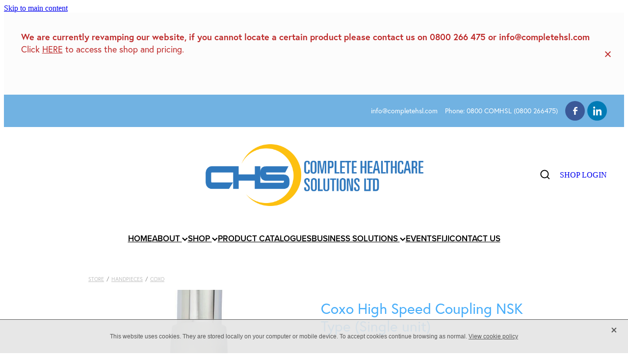

--- FILE ---
content_type: text/html; charset=UTF-8
request_url: https://www.completehsl.com/shop/product/723877/coxo-high-speed-coupling-nsk-type-single-unit/
body_size: 15547
content:
<!-- Website made on Rocketspark -->
<!DOCTYPE HTML>
<html  class="">
<head>

    <!-- Global site tag (gtag.js) - Google Analytics -->
                <script async src="https://www.googletagmanager.com/gtag/js?id=G-W22T50TKT7"></script>
                <script>
                window.dataLayer = window.dataLayer || [];
                function gtag(){dataLayer.push(arguments);}
                gtag('js', new Date());
                gtag('config', 'G-W22T50TKT7');
                </script>
                <!-- End Google Analytics -->
    <meta http-equiv="Content-Type" content="text/html; charset=UTF-8"/>
    <meta name='csrf-token' content='5a8925a7f50a6ffc1bf5abad11511c5e'/>
    
    <title>Coxo High Speed Coupling NSK Type (Single unit), Handpieces | Complete Healthcare Solutions</title>
    <meta name="description" content="ENQUIRE NOW

LED high speed coupling to suit NSK Handpieces
Single unit"/>
    <meta name="keywords" content="Consumables and Disposables, Instruments, Infection Control, X-Ray and Consumables, Handpieces, Equipment, Oral Hygiene, Surgical, Equipment (Small), Impressions, Burs, Scaler Tips, Endodontics, Restorative &amp;amp; Cosmetic, Ultrasonic Scaler, Whitening"/>

        <link rel="icon" type="image/png" href="/images/favicon/favicon/crop192x192.png?v=20231007063501">
    <link rel="apple-touch-icon" href="/images/favicon/favicon/crop192x192.png?v=20231007063501"/>
    
    <script type="text/javascript" src="https://cdn.rocketspark.com/jquery-1.7.2.min.v20260203164101.js" ></script>


    <link rel="stylesheet" media="print" href="https://cdn.rocketspark.com/printCheckout.css?v=20260203164101"/>

     <script> window.configs = {"development":"false","DEVELOPMENT":"false","requestType":"shop","PREVIEW":"false","EDITOR":"false","template":"blank","navResizeTemplate":"","baseREMUnit":16,"screenSizes":{"t":{"fontSize":14,"contentWidth":400,"contentWidthOversize":400,"min":0,"max":400,"scale":0.7551,"subScale":0.95,"navScale":0.6,"legacy":false},"h":{"fontSize":16,"contentWidth":600,"contentWidthOversize":600,"min":0,"max":740,"scale":0.7551,"subScale":0.95,"navScale":0.6,"legacy":false},"s":{"fontSize":13,"contentWidth":740,"contentWidthOversize":740,"min":740,"max":1080,"scale":0.7959,"subScale":0.7959,"navScale":0.75,"legacy":false},"m":{"fontSize":16,"contentWidth":980,"contentWidthOversize":1080,"min":1080,"max":1460,"scale":1,"subScale":1,"navScale":1,"legacy":true},"l":{"fontSize":19,"contentWidth":1170,"contentWidthOversize":1300,"min":1460,"max":0,"scale":1.1938,"subScale":1.1938,"navScale":1.1,"legacy":false}},"publicURL":"https:\/\/www.completehsl.com","shortnameURL":"https:\/\/Publiccompletehslcom.rocketspark.co.nz","titleData":{"companyName":"Complete Healthcare Solutions","position":"right","separator":" | "},"CONSOLE_OVERRIDE":true,"noZensmooth":true,"release":"2026.2.2","browserSupport":{"chrome":86,"firefox":78,"edge":86,"internet explorer":12,"ie":12,"opera":72,"edgeMobile":44,"safari":13,"samsung browser":12,"android":89},"siteAutoPopupSettings":"","globalisationEnabled":false,"analyticsMode":"GA4"}; </script> <link rel="stylesheet" href="https://cdn.rocketspark.com/_dist/css/auth~vendors.6da4c5858d05.bundle.css" type="text/css" media="all" /> <link rel="stylesheet" href="https://cdn.rocketspark.com/_dist/css/public.c96fdbea6cf7.bundle.css" type="text/css" media="all" /> <link rel="stylesheet" href="https://cdn.rocketspark.com/_dist/css/public~vendors.24ec0c1183a5.bundle.css" type="text/css" media="all" /> <link rel="stylesheet" href="https://cdn.rocketspark.com/_dist/css/dashboard~vendors.9c624b80e5b6.bundle.css" type="text/css" media="all" /> <link rel="preload" as="style" href="https://cdn.icomoon.io/181725/Rocketspark/style.css?8gzh5b" onload="this.onload=null;this.rel='stylesheet'"> <link rel="stylesheet" href="/node_modules/@rocketspark/flint-ui/dist/rocketspark/rocketspark.css?v=1770090061"> <link rel="stylesheet" href="/node_modules/@rocketspark/image-gallery/build/css/index.css"> <script type="text/javascript" src="https://cdn.rocketspark.com/_dist/js/public.min.v20260203164101.js" ></script> <script type="text/javascript" src="https://cdn.rocketspark.com/_dist/js/commons.e4656cd7293d.bundle.js" ></script> <script type="text/javascript" src="https://cdn.rocketspark.com/_dist/js/blog~vendors.33618b6145a5.bundle.js" ></script> <script type="text/javascript" src="https://cdn.rocketspark.com/_dist/js/shop~vendors.c0601673efb1.bundle.js" ></script> <script type="text/javascript" src="https://cdn.rocketspark.com/_dist/js/houston~vendors.938afeba088b.bundle.js" ></script> <script type="text/javascript" src="https://cdn.rocketspark.com/_dist/js/auth~vendors.1265b1c31cc3.bundle.js" ></script> <script type="text/javascript" src="https://cdn.rocketspark.com/_dist/js/dashboard~vendors.192675722bc3.bundle.js" ></script> <script type="text/javascript" src="https://cdn.rocketspark.com/_dist/js/blastoff~vendors.bb4f8a2101db.bundle.js" ></script> <script type="text/javascript" src="https://cdn.rocketspark.com/_dist/js/public~vendors.8820ff537e13.bundle.js" ></script> <script type="text/javascript" src="https://cdn.rocketspark.com/_dist/js/public.ffd6854062ae.bundle.js" ></script> <script type="module" src="https://nz.rs-cdn.com/node_modules/@rocketspark/flint-ui/dist/rocketspark/rocketspark.esm.js?v=1770090061"></script> <script type="text/javascript" src="https://cdn.rocketspark.com/vueJS/vue.v20260203164101.js" ></script> <script type="text/javascript" src="https://cdn.rocketspark.com/selectChosen/chosen_v1.4.2/chosen.jquery.rs.v20260203164101.js" ></script> <link rel="preload" as="style" href="https://cdn.rocketspark.com/selectChosen/chosen_v1.4.2/chosen.rs.v20260203164101.css" type="text/css" media="all" onload="this.onload=null;this.rel='stylesheet'" /> <link rel="stylesheet" href="https://cdn.rocketspark.com/_dist/css/shop.8a6d4f016ea0.bundle.css" type="text/css" media="screen" /> <script type="text/javascript" src="https://cdn.rocketspark.com/_dist/js/shop~vendors.c0601673efb1.bundle.js" ></script> <script type="text/javascript" src="https://cdn.rocketspark.com/_dist/js/shop.4dc834b6095f.bundle.js" ></script> <!--suppress ES6ConvertVarToLetConst --> <script> var detectedLogoWidth = localStorage.getItem('detectedLogoWidth'); if (detectedLogoWidth) { var style = document.createElement('style'); style.innerHTML = "@media all and (min-width: 740px) { #header #logo, #header .logo { width: " + detectedLogoWidth + '; } }'; document.head.appendChild(style); } </script> <link rel="stylesheet" href="https://nz.rs-cdn.com/site_files/37188/83038/css/css.css?v=20260121152320" type="text/css" media="all" title="dynamicstyle" /> <link rel="stylesheet" href="/site_files/37188/assets/shop/shop.css?v=20260203154927" type="text/css" media="screen" /> <meta name="viewport" content="width=device-width, initial-scale=1"> 
    <script type="text/javascript" src="https://cdn.rocketspark.com/jquery.ba-hashchange.min.v20260203164101.js" ></script>

    <link rel="stylesheet" href="https://cdn.rocketspark.com/colorbox1.5/rocketspark/colorbox.v20260203164101.css" type="text/css" media="screen" />
    <script type="text/javascript" src="https://cdn.rocketspark.com/colorbox1.5/jquery.colorbox-min.v20260203164101.js" ></script>

    <script type="text/javascript" src="https://cdn.rocketspark.com/shop/general.v20260203164101.js" ></script>

    
    <script type="text/javascript" src="https://cdn.rocketspark.com/imagesloaded.pkgd.min.v20260203164101.js" ></script>
    <script type="text/javascript">
    var msnryContainer, msnry, scrollEnabled       = true,
        shopStart = shopIncrement = 10, searchTerm = null;
        </script>

    <script src="https://js.stripe.com/v3/"></script>
<script async src="https://www.google.com/recaptcha/api.js?render=6LcKrG8oAAAAACrb1F5hkOKf1_Ugi074HFOX9zdK"></script>

                <script defer type="text/javascript" src="//use.typekit.net/ik/[base64].js"></script>

    
    
    <!-- Google tag (gtag.js) -->
<script async src="https://www.googletagmanager.com/gtag/js?id=G-W22T50TKT7"></script>
<script>
  window.dataLayer = window.dataLayer || [];
  function gtag(){dataLayer.push(arguments);}
  gtag('js', new Date());

  gtag('config', 'G-W22T50TKT7');
</script>

<meta name="google-site-verification" content="0tvekHenIWrxQm9GwtvK_xjWqvplPrcifVYaHBfADmU" />
    
    <link rel="canonical" href="https://www.completehsl.com/shop/product/723877/coxo-high-speed-coupling-nsk-type-single-unit/" />
</head>
<body data-page-id="shop" class=" contact-bar">
<a href="#main_body" class="_925853a1 _925853a1--54b722df _7720d2f9">Skip to main content</a><script type="text/javascript" id="zsiqchat">var $zoho=$zoho || {};$zoho.salesiq = $zoho.salesiq || {widgetcode: "d71e012997627a9ccae71b76bcfdf8b64a9f3e066abd851b1bbd17a13b16b4f4e4da5fa81dab7524b0c6f8eea24f6c65", values:{},ready:function(){}};var d=document;s=d.createElement("script");s.type="text/javascript";s.id="zsiqscript";s.defer=true;s.src="https://salesiq.zohopublic.com.au/widget";t=d.getElementsByTagName("script")[0];t.parentNode.insertBefore(s,t);</script>    <style>.old-browser-popup{position:fixed;width:100%;height:100%;z-index:9999999}.old-browser-popup__background-fade{position:absolute;background:#000;width:100%;height:100%;opacity:.6;z-index:1}.old-browser-popup__box{position:relative;z-index:2;width:42.25rem;margin:0 auto;text-align:center;top:40%}.old-browser-popup__inner{padding:3rem 2rem;font-size:1rem}.old-browser-popup__inner .site-button{margin:1rem auto 0;font-size:1.2rem}@media (max-width:720px){.old-browser-popup__box{width:90%;top:50%;-ms-transform:translate(0,-50%);-webkit-transform:translate(0,-50%);transform:translate(0,-50%)}.old-browser-popup__box br{display:none}.old-browser-popup__inner a.site-button{font-size:16px}}</style>
    <script src="https://cdn.jsdelivr.net/npm/ua-parser-js@0/dist/ua-parser.min.js"></script>
    <script type="text/javascript">
    "use strict";if(!window.PREVIEW&&!window.EDITOR&&window.sessionStorage&&null===window.sessionStorage.getItem("old-browser")){var browserName,version,parser=new UAParser,popup='<div class="old-browser-popup"><div class="old-browser-popup__background-fade"></div><div class="old-browser-popup__box content-background"><div class="old-browser-popup__inner p-font p-font-colour">Our website doesn\'t fully support the browser you are using, we <br/>recommend you <a href="https://updatemybrowser.org/" target="_blank">update to a newer version</a>.<br/><a onclick="location.reload();" class="site-button">Continue with current browser</a></div></div></div>';if(void 0!==parser){void 0!==parser.getBrowser().name&&(browserName=parser.getBrowser().name.toLowerCase()),void 0!==parser.getBrowser().version&&(version=parseFloat(parser.getBrowser().version));var browserPopup=document.getElementById("old-browser-popup");if(void 0!==browserName){var configs=window.configs;if(Object.prototype.hasOwnProperty.call(configs,"browserSupport")&&Object.prototype.hasOwnProperty.call(configs.browserSupport,browserName)){var browserNameTest=configs.browserSupport[browserName];"edge"===browserName&&"mobile"===parser.getDevice().type&&(browserNameTest="edgeMobile"),version<configs.browserSupport[browserNameTest]&&document.body.insertAdjacentHTML("beforeend",popup)}}}window.sessionStorage.setItem("old-browser",!0)}
    </script>
    <div class="side-of-page">
            </div> <!-- end .side-of-page -->

	<div id="shadow">
		<div id="shadow_inner">

                <div class="announcement-bar">
        <div class="announcement-bar__content"><p><strong>We are currently revamping our website, if you cannot locate a certain product please contact us on 0800 266 475 or info@completehsl.com</strong><br>Click&nbsp;<a href="https://shop.completehsl.com/user/" target="_blank">HERE</a>&nbsp;to access the shop and pricing.</p>
<p><br></p></div>
        <rs-icon class="announcement-bar__close" name="x"></rs-icon>
    </div>
<div class="rs-contact-bar-container right rs-contact-bar-container--blank-template header--width-full" data-position="top" style="display: block;"><div class="rs-contact-bar-inner"><span class="email"><a href="mailto:&#105;&#110;&#102;&#111;&#64;&#99;&#111;&#109;&#112;&#108;&#101;&#116;&#101;&#104;&#115;&#108;&#46;&#99;&#111;&#109;">&#105;&#110;&#102;&#111;&#64;&#99;&#111;&#109;&#112;&#108;&#101;&#116;&#101;&#104;&#115;&#108;&#46;&#99;&#111;&#109;</a></span><span class="phone">Phone:  0800 COMHSL (0800 266475)</span><div class="contact-bar-spacer"></div><div class="social-container  style3 brand contactBar"><div class="social-row"><a class="social-icon facebook-icon" href="https://www.facebook.com/profile.php?id=61552310489225" target="_blank" title="A link to this website&#039;s Facebook."><svg height="17" width="9" xmlns:xlink="http://www.w3.org/1999/xlink" xmlns="http://www.w3.org/2000/svg" viewBox="0 0 9 17">
    <path fill-rule="evenodd" d="M 8.86 9.02 C 8.86 9.02 5.61 9.02 5.61 9.02 C 5.61 9.02 5.61 17 5.61 17 C 5.61 17 2.3 17 2.3 17 C 2.3 17 2.3 9.02 2.3 9.02 C 2.3 9.02 0 9.02 0 9.02 C 0 9.02 0 6.15 0 6.15 C 0 6.15 2.3 6.15 2.3 6.15 C 2.3 6.15 2.3 4.97 2.3 3.7 C 2.3 1.77 3.66 0 6.79 0 C 8.05 0 8.99 0.11 8.99 0.11 C 8.99 0.11 8.91 2.79 8.91 2.79 C 8.91 2.79 7.96 2.79 6.92 2.79 C 5.79 2.79 5.61 3.26 5.61 4.05 C 5.61 4.15 5.61 4.19 5.61 4.19 C 5.61 4.41 5.61 4.95 5.61 6.15 C 5.61 6.15 9 6.15 9 6.15 C 9 6.15 8.86 9.02 8.86 9.02 Z" />
</svg></a><a class="social-icon linkedin-icon" href="https://www.linkedin.com/company/complete-healthcare-solutions-ltd/about/?viewAsMember=true" target="_blank" title="A link to this website&#039;s LinkedIn."><!-- Generator: Avocode undefined - http://avocode.com -->
<svg height="19" width="19" xmlns:xlink="http://www.w3.org/1999/xlink" xmlns="http://www.w3.org/2000/svg" viewBox="0 0 19 19">
    <path fill-rule="evenodd" d="M 0.31 6.31 C 0.31 6.31 4.25 6.31 4.25 6.31 C 4.25 6.31 4.25 18.99 4.25 18.99 C 4.25 18.99 0.31 18.99 0.31 18.99 C 0.31 18.99 0.31 6.31 0.31 6.31 Z M 2.28 0 C 3.54 0 4.57 1.03 4.57 2.29 C 4.57 3.55 3.54 4.58 2.28 4.58 C 1.02 4.58 0 3.55 0 2.29 C 0 1.03 1.02 0 2.28 0 M 6.72 6.31 C 6.72 6.31 10.5 6.31 10.5 6.31 C 10.5 6.31 10.5 8.04 10.5 8.04 C 10.5 8.04 10.55 8.04 10.55 8.04 C 11.08 7.04 12.37 5.99 14.28 5.99 C 18.27 5.99 19.01 8.62 19.01 12.03 C 19.01 12.03 19.01 18.99 19.01 18.99 C 19.01 18.99 15.07 18.99 15.07 18.99 C 15.07 18.99 15.07 12.82 15.07 12.82 C 15.07 11.35 15.04 9.46 13.02 9.46 C 10.97 9.46 10.66 11.06 10.66 12.72 C 10.66 12.72 10.66 18.99 10.66 18.99 C 10.66 18.99 6.72 18.99 6.72 18.99 C 6.72 18.99 6.72 6.31 6.72 6.31 Z" />
</svg></a></div></div></div></div><div class="header _51cf2b51 header--template-nav-new-line-logo-center header--sticky-fix">
    <div class="header__inner header__inner-width-full">
        <div class="header__top">
    <div class="header__top-inner">
        <div class="header__left">
            <div class="header-logo header-logo--image">
            <a href="/" class="header-logo__inner" aria-label="Complete Healthcare Solutions (CHS) homepage">
                    </a>
        </div>
        </div>
        <div class="header__right">
            <div class="header-icons">
            
            <div class="header-shop-icons" data-is-enabled="1" data-is-catalog="1" data-cart-count="0" data-user-accounts="1"></div>

    </div>                <div class="header-buttons">
        <a href="http://shop.completehsl.com" class="_925853a1 _925853a1--d07a29db _4b0152f0" target="_blank">
            SHOP LOGIN
        </a>
    </div>

        </div>
    </div>
</div>
<div class="header__bottom">
    <div class="header__bottom-inner">
        <nav class="site-nav" id="site-navigation" aria-label="Main navigation">
            <div class="site-nav__desktop">
                            <div class="site-nav__item">

                                            <a href="/" class="site-nav__item-link">
                            HOME
                                                    </a>
                    
                                    </div>
                            <div class="site-nav__item header-dropdown--has-dropdown">

                                            <a href="/about/" class="site-nav__item-link">
                            ABOUT
                                                            <span class="header-dropdown__arrow"><?xml version="1.0" encoding="UTF-8"?>
<svg width="21px" height="14px" viewBox="0 0 21 14" version="1.1" xmlns="http://www.w3.org/2000/svg" xmlns:xlink="http://www.w3.org/1999/xlink">
    <g stroke="none" stroke-width="1" fill="none" fill-rule="evenodd">
        <polygon fill="#000000" points="20.1999615 3.43121387 10.4311754 13.2 0.286666716 3.05549133 2.95429677 0.2 10.4311754 7.67687861 17.5323315 0.575722543"></polygon>
    </g>
</svg></span>
                                                    </a>
                    
                                            <div class="header-dropdown">
                            <div class="header-dropdown__menu">
                                                                    <a class="header-dropdown__link " href="/meet-the-team/">Meet the Team</a>
                                                                    <a class="header-dropdown__link " href="/faqs/">FAQ&#039;s</a>
                                                            </div>
                        </div>
                                    </div>
                            <div class="site-nav__item header-dropdown--has-dropdown">

                                            <a href="/page/shop/" class="site-nav__item-link">
                            SHOP
                                                            <span class="header-dropdown__arrow"><?xml version="1.0" encoding="UTF-8"?>
<svg width="21px" height="14px" viewBox="0 0 21 14" version="1.1" xmlns="http://www.w3.org/2000/svg" xmlns:xlink="http://www.w3.org/1999/xlink">
    <g stroke="none" stroke-width="1" fill="none" fill-rule="evenodd">
        <polygon fill="#000000" points="20.1999615 3.43121387 10.4311754 13.2 0.286666716 3.05549133 2.95429677 0.2 10.4311754 7.67687861 17.5323315 0.575722543"></polygon>
    </g>
</svg></span>
                                                    </a>
                    
                                            <div class="header-dropdown">
                            <div class="header-dropdown__menu">
                                                                    <a class="header-dropdown__link " href="/consumables-and-disposables/">Consumables and Disposables</a>
                                                                    <a class="header-dropdown__link " href="/equipment/">Equipment</a>
                                                                    <a class="header-dropdown__link " href="/equipment-small/">Equipment (Small)</a>
                                                                    <a class="header-dropdown__link " href="/handpieces/">Handpieces</a>
                                                                    <a class="header-dropdown__link " href="/impressions/">Impressions</a>
                                                                    <a class="header-dropdown__link " href="/infection-control/">Infection Control</a>
                                                                    <a class="header-dropdown__link " href="/instruments/">Instruments</a>
                                                                    <a class="header-dropdown__link " href="/oral-hygiene/">Oral Hygiene</a>
                                                                    <a class="header-dropdown__link " href="/restorative-and-cosmetic/">Restorative &amp; Cosmetic</a>
                                                                    <a class="header-dropdown__link " href="/surgical/">Surgical</a>
                                                                    <a class="header-dropdown__link " href="/x-ray-and-consumables/">X-Ray and Consumables</a>
                                                            </div>
                        </div>
                                    </div>
                            <div class="site-nav__item">

                                            <a href="/product-catalogues/" class="site-nav__item-link">
                            PRODUCT CATALOGUES
                                                    </a>
                    
                                    </div>
                            <div class="site-nav__item header-dropdown--has-dropdown">

                                            <a href="/business-solutions/" class="site-nav__item-link">
                            BUSINESS SOLUTIONS
                                                            <span class="header-dropdown__arrow"><?xml version="1.0" encoding="UTF-8"?>
<svg width="21px" height="14px" viewBox="0 0 21 14" version="1.1" xmlns="http://www.w3.org/2000/svg" xmlns:xlink="http://www.w3.org/1999/xlink">
    <g stroke="none" stroke-width="1" fill="none" fill-rule="evenodd">
        <polygon fill="#000000" points="20.1999615 3.43121387 10.4311754 13.2 0.286666716 3.05549133 2.95429677 0.2 10.4311754 7.67687861 17.5323315 0.575722543"></polygon>
    </g>
</svg></span>
                                                    </a>
                    
                                            <div class="header-dropdown">
                            <div class="header-dropdown__menu">
                                                                    <a class="header-dropdown__link " href="/funding/">FUNDING</a>
                                                                    <a class="header-dropdown__link " href="/videos/">VIDEOS</a>
                                                                    <a class="header-dropdown__link " href="/downloads/">DOWNLOADS</a>
                                                            </div>
                        </div>
                                    </div>
                            <div class="site-nav__item">

                                            <a href="/events/" class="site-nav__item-link">
                            EVENTS
                                                    </a>
                    
                                    </div>
                            <div class="site-nav__item">

                                            <a href="/fiji/" class="site-nav__item-link">
                            FIJI
                                                    </a>
                    
                                    </div>
                            <div class="site-nav__item">

                                            <a href="/contact-us/" class="site-nav__item-link">
                            CONTACT US
                                                    </a>
                    
                                    </div>
                    </div>
        <div class="site-nav__mobile">
                            <div class="site-nav__item site-nav__item--mobile">
                    <a href="/shop/" class="site-nav__item-link">Shop</a>
                </div>
                    </div>
            <div class="header-buttons">
        <a href="http://shop.completehsl.com" class="_925853a1 _925853a1--d07a29db _4b0152f0" target="_blank">
            SHOP LOGIN
        </a>
    </div>

    </nav>
    </div>
</div>
<div class="header-mobile header-mobile--icon-count-3">
    <button class="header-mobile__icons header__hamburger header__hamburger--mobile header__hamburger--squeeze" type="button" aria-label="Open navigation menu" aria-controls="site-navigation" aria-expanded="false">
      <span class="header__hamburger-box">
        <span class="header__hamburger-inner"></span>
      </span>
    </button>    
            <rs-icon class="header-mobile__icons header-mobile__icons--search" name="search" size="30" tabindex="0" role="button" aria-label="Search" aria-haspopup="true" aria-pressed="false"></rs-icon>
        <a href="/shop/checkout/" aria-label="Go to shop checkout" class="header-mobile__icons rs-icon-shopping-bag " style="font-size:36px;"><span class="path1"></span><span class="path2"></span></a>
    </div>
    </div>

                <div class="_708858fd" data-hidden=""></div>
    </div>

			<div id="content" class="shop_page">
								<div id="main_body" class="main-body">
                    						<div id="shop_body" class="wrap" data-hasClientUsedFeaturedProductBefore='true'>
							<div class="content_column1">
								<div class="column">
									<div class="shop shop--product-page shop--product-page-no-padding">
                                        <input type="hidden" id="redirected-active-variant-url" value="/shop/product/723877/coxo-high-speed-coupling-nsk-type-single-unit/?variantId=3921637" />        <div id="product-page" >
                            <div class="product-breadcrumb p">
                    <a class="text-link-colour" href="/shop/">Store</a><span>/</span><a class="text-link-colour" href="/shop/filter/category=34515/">Handpieces</a><span>/</span><a class="text-link-colour" href="/shop/filter/brands=39595/">Coxo</a>                </div>
                        <div id="product-left">
                <div class="product-page__gallery" data-highlight="rgb(var(--website-brand-99a35c49-e487-4dec-b7b5-a97c92a889e9) / 1)" data-ratio="4:3" data-fill-type="cover">
<div class="picture-tag-service" style="padding-bottom: 75.00%;">
<picture  data-tags="3921637,all" data-thumbnail="https://d1dyj6segvzycq.cloudfront.net/99a35a86-1247-442a-bca9-0073be978c1c/9a232714-1d80-477b-a915-348fa0329f26/9a7f40cc-2724-4e44-9f66-e6759496bd90/CX229-GN-gigapixel-hq-scale-2_00x.jpg" class="product-page__gallery-images picture-tag-service__image--cover picture-tag-service__image" data-popup-image="https://dzpdbgwih7u1r.cloudfront.net/99a35a86-1247-442a-bca9-0073be978c1c/9a232714-1d80-477b-a915-348fa0329f26/9a7f40cc-2724-4e44-9f66-e6759496bd90/w700h700-CX229-GN-gigapixel-hq-scale-2_00x.jpg" alt="">  <source srcset="https://dzpdbgwih7u1r.cloudfront.net/99a35a86-1247-442a-bca9-0073be978c1c/9a232714-1d80-477b-a915-348fa0329f26/9a7f40cc-2724-4e44-9f66-e6759496bd90/w700h700-CX229-GN-gigapixel-hq-scale-2_00x.jpg" media="">

 <img  loading="lazy" class="picture-tag-service__image--cover picture-tag-service__image" alt="" src='https://dzpdbgwih7u1r.cloudfront.net/99a35a86-1247-442a-bca9-0073be978c1c/9a232714-1d80-477b-a915-348fa0329f26/9a7f40cc-2724-4e44-9f66-e6759496bd90/w400h400-CX229-GN-gigapixel-hq-scale-2_00x.jpg' />
</picture>
</div>
</div><div class="related-products"><h3 class="related-products-heading main-font heading">You might also like these products</h3><ul class="related-products-list"><li><a class="related-image gtm-event gtm-product-click" href="/shop/product/723879/coxo-high-speed-coupling-w-h-type-single-unit/" data-sku="CHS-COX-229-GW"><div class="related-image__ratio-box" style="width: 133px;"><div class="picture-tag-service" style="padding-bottom: 75.00%;">
<picture  class="picture-tag-service__image--cover picture-tag-service__image" alt="">  <source srcset="https://dzpdbgwih7u1r.cloudfront.net/99a35a86-1247-442a-bca9-0073be978c1c/9a232720-a918-4469-b368-67efb5ebf041/9a7f4104-3b15-4fa9-ae58-cd581e216bfb/w400h400-CX229-GW-gigapixel-hq-scale-2_00x.jpg, https://dzpdbgwih7u1r.cloudfront.net/99a35a86-1247-442a-bca9-0073be978c1c/9a232720-a918-4469-b368-67efb5ebf041/9a7f4104-3b15-4fa9-ae58-cd581e216bfb/w600h600-CX229-GW-gigapixel-hq-scale-2_00x.jpg 2x" media="">

 <img  loading="lazy" class="picture-tag-service__image--cover picture-tag-service__image" alt="" src='https://dzpdbgwih7u1r.cloudfront.net/99a35a86-1247-442a-bca9-0073be978c1c/9a232720-a918-4469-b368-67efb5ebf041/9a7f4104-3b15-4fa9-ae58-cd581e216bfb/w400h400-CX229-GW-gigapixel-hq-scale-2_00x.jpg' />
</picture>
</div></div></a><div class="related-product-info-container"><div class="related-title-price-holder"><a href="/shop/product/723879/coxo-high-speed-coupling-w-h-type-single-unit/" class="related-title p-font-all gtm-event gtm-product-click" data-sku="CHS-COX-229-GW">Coxo High Speed Coupling W&amp;H Type (Single unit)</a></div></div></li>
<li><a class="related-image gtm-event gtm-product-click" href="/shop/product/723878/coxo-high-speed-coupling-sirona-type-single-unit/" data-sku="CHS-COX-CX229-GS"><div class="related-image__ratio-box" style="width: 133px;"><div class="picture-tag-service" style="padding-bottom: 75.00%;">
<picture  class="picture-tag-service__image--cover picture-tag-service__image" alt="">  <source srcset="https://dzpdbgwih7u1r.cloudfront.net/99a35a86-1247-442a-bca9-0073be978c1c/9a232718-b0d3-44b1-b8df-15a6b813f84b/9a3a6823-ea63-4208-8690-bc2aee43dfe1/w400h297-High%20Speed%20Coupling%20-%20Sirona.jpg, https://dzpdbgwih7u1r.cloudfront.net/99a35a86-1247-442a-bca9-0073be978c1c/9a232718-b0d3-44b1-b8df-15a6b813f84b/9a3a6823-ea63-4208-8690-bc2aee43dfe1/w1200h893-High%20Speed%20Coupling%20-%20Sirona.jpg 2x" media="">

 <img  loading="lazy" class="picture-tag-service__image--cover picture-tag-service__image" alt="" src='https://dzpdbgwih7u1r.cloudfront.net/99a35a86-1247-442a-bca9-0073be978c1c/9a232718-b0d3-44b1-b8df-15a6b813f84b/9a3a6823-ea63-4208-8690-bc2aee43dfe1/w400h297-High%20Speed%20Coupling%20-%20Sirona.jpg' />
</picture>
</div></div></a><div class="related-product-info-container"><div class="related-title-price-holder"><a href="/shop/product/723878/coxo-high-speed-coupling-sirona-type-single-unit/" class="related-title p-font-all gtm-event gtm-product-click" data-sku="CHS-COX-CX229-GS">Coxo High Speed Coupling Sirona Type (Single unit)</a></div></div></li>
<li><a class="related-image gtm-event gtm-product-click" href="/shop/product/723249/coxo-high-speed-coupling-kavo-multiflex-type-single-unit/" data-sku="CHS-COX-229-GK"><div class="related-image__ratio-box" style="width: 133px;"><div class="picture-tag-service" style="padding-bottom: 75.00%;">
<picture  class="picture-tag-service__image--cover picture-tag-service__image" alt="">  <source srcset="https://dzpdbgwih7u1r.cloudfront.net/99a35a86-1247-442a-bca9-0073be978c1c/9a224b2a-2e76-4ba4-9893-6acc596fc387/9a7f3eda-88ce-4c8c-8cf2-cdff0f33b8cd/w400h297-CHS-COX-229-GK.jpg, https://dzpdbgwih7u1r.cloudfront.net/99a35a86-1247-442a-bca9-0073be978c1c/9a224b2a-2e76-4ba4-9893-6acc596fc387/9a7f3eda-88ce-4c8c-8cf2-cdff0f33b8cd/w1200h893-CHS-COX-229-GK.jpg 2x" media="">

 <img  loading="lazy" class="picture-tag-service__image--cover picture-tag-service__image" alt="" src='https://dzpdbgwih7u1r.cloudfront.net/99a35a86-1247-442a-bca9-0073be978c1c/9a224b2a-2e76-4ba4-9893-6acc596fc387/9a7f3eda-88ce-4c8c-8cf2-cdff0f33b8cd/w400h297-CHS-COX-229-GK.jpg' />
</picture>
</div></div></a><div class="related-product-info-container"><div class="related-title-price-holder"><a href="/shop/product/723249/coxo-high-speed-coupling-kavo-multiflex-type-single-unit/" class="related-title p-font-all gtm-event gtm-product-click" data-sku="CHS-COX-229-GK">Coxo High Speed Coupling KaVo Multiflex Type (Single unit)</a></div></div></li></ul></div>            </div>

            <div id="product-details">
                <h1 class="product-title">Coxo High Speed Coupling NSK Type (Single unit)</h1>
<p class="product-brand p-font-colour">Coxo</p>
                <p id="current_price" class="product-price main-font p-font-colour">
                    <span class="current-price"></span>                </p>
                <div class="gateway-extra gateway-extra--stripe gateway-extra--empty">

</div>
                        <span class="product-add-to-basket">&nbsp;</span>
                        
                <div id="product-description" class="p-font-all"><p><a href="https://shop.completehsl.com/user/?redirect=/page/shop/" class="basket-button shop-button fill" style="color:#FFFFFF;><span class=" text"="">LOGIN FOR PRICING<span class="icon"></span></a></p>
<p><a href="https://www.completehsl.com/contact-us/" class="basket-button shop-button fill" style="color:#FFFFFF;><span class=" text"="">ENQUIRE NOW<span class="icon"></span></a></p>
<p><br></p>
<p>LED high speed coupling to suit NSK Handpieces<br>
<br>Single unit</p></div>

                                    <span id="product-sku" class="p-font-colour">SKU: CHS-COX-229-GN</span>
                
                                    <span id="product-tags">TAGS:                         <a href="/shop/#tags=154290">High Speed Coupling</a>, <a href="/shop/#tags=165539">Handpieces and Accessories</a>			</span>
                
                <script>gtag('event','view_item',{"items":[{"item_id":"CHS-COX-229-GN","item_name":"Coxo High Speed Coupling NSK Type (Single unit)","item_brand":"Coxo","item_category":"Handpieces","item_variant":"","price":"0.00"}]});</script>
            </div><!-- end #product-details -->

        </div><!-- end #product-page -->

        										<div class="clrboth"></div>
									</div><!--end .shop -->
								</div><!-- end .column -->
							</div><!-- end .content_column1 -->
						</div><!-- end #shop_body -->

                        <section class="stack _bf4e9d50 stack--content-width-oversize stack--vertical-top stack--mobile-vertical-top custom-stack design-editable-stack content-editable-stack nst3k-675ka nsd3k-twim0 nsc3k-i5y2j stack--footer _6a88ef4e" data-id="99a35c4a-a2c0-425a-aa07-e2688baded25"><div class="stack-inner _dbf617b7"><div class="column-container _5d5af514 column-container--has-more-settings"><div class="column _1100af70 _4993ced5 _4993ced5--96d471c6 _1100af70--96d471c6 _b45e4f82 ncl3k-hdnce column--has-no-top-bottom-spacing" data-column="1" id="column_1_stack_1609375" data-unique-id="ncl3k-hdnce"><div class="block nbl3k-nqi7d text_block _660c97b3"  data-id="4941855" data-uuid="9bff8776-10f0-4ac6-a6dd-46444194b3c9" data-block="nbl3k-nqi7d" data-block-type="text"><div class="block_content_container">    <div class="text_block_text p-font p-font-all">        <p class="p-font"><strong>ABOUT US</strong><br>At CHS, we recognize the importance of providing high-quality products at affordable prices. With our extensive experience in the dental industry, we can confidently deliver on both.</p><p class="p-font"><strong>CONTACT US</strong><br>0800 COMHSL (0800 266475)<br>&#105;&#110;&#102;&#111;&#64;&#99;&#111;&#109;&#112;&#108;&#101;&#116;&#101;&#104;&#115;&#108;&#46;&#99;&#111;&#109;<br><br><strong>ADDRESS</strong><br>Unit M, 61-63 Hugo Johnston Drive, Penrose, Auckland 1061</p>    </div></div></div></div><div class="column _1100af70 _4993ced5 _4993ced5--27e23491 _1100af70--27e23491 _b45e4f82 ncl3k-ln73d column--has-no-top-bottom-spacing" data-column="2" id="column_2_stack_1609375" data-unique-id="ncl3k-ln73d"><div class="block nbl3k-sz5s9 text_block _660c97b3"  data-id="4941860" data-uuid="9bff87a3-90d0-4489-8ace-b7ec66ca7c13" data-block="nbl3k-sz5s9" data-block-type="text"><div class="block_content_container">    <div class="text_block_text p-font p-font-all">        <p class="p-font"><strong>QUICK LINKS</strong><br>About<br>Shop<br>Catalogues<br>Business Solutions</p><p class="p-font"><strong>SHOWROOM HOURS</strong><br>Mon - Fri&nbsp; 8:30 am – 5:00 pm<br>Sat &amp; Sun Closed</p>    </div></div></div><div class="block nbl3k-a4jka _f1dcfe40 _766d9222 _7c78bdb9 _7c78bdb9--fb62fecf _660c97b3"  data-id="6695691" data-uuid="a083bbde-f922-4335-a2ba-e3db6f6f3014" data-block="nbl3k-a4jka" data-block-type="button">        <a class="_925853a1 _925853a1--fb62fecf" role="button" tabindex="0" href="/contact-us/" >Contact us</a></div></div><div class="column _1100af70 _4993ced5 _4993ced5--9fd5a686 _1100af70--9fd5a686 _b45e4f82 ncl3k-asc7z column--has-no-top-bottom-spacing" data-column="3" id="column_3_stack_1609375" data-unique-id="ncl3k-asc7z"><div class="block nbl3k-moh59 text_block _660c97b3"  data-id="4941856" data-uuid="9bff878c-185e-4715-ab94-a447442fabe1" data-block="nbl3k-moh59" data-block-type="text"><div class="block_content_container">    <div class="text_block_text p-font p-font-all">        <p class="p-font"><strong>WHY USE US</strong><br>Complete Healthcare Solutions (CHS) are the consumable and equipment product specialists providing industry leading quality at the best possible price. We take pride in our ability to consistently provide the widest range of dental products at the most affordable prices to our clients and their practices.</p>    </div></div></div></div></div></div></section>					<div class="clear_float"></div>
				</div><!--end #main-body-->

	   			<div class="clear_float"></div>
			</div><!--end #content-->

                <div id="footer-1" style="" class="header--width-full">
        <div id="footer-1-inner" class="">
                            <div id="footer-nav">
                    <div class="first_nav nav__item" id="nav_footer_1"><a href="/home/"><span class="type-element"><div class="text-scaling">HOME</div></span></a><span class="nav_overlay"></span></div><div class="nav__item" id="nav_footer_2"><a href="/about/"><span class="type-element"><div class="text-scaling">ABOUT</div></span></a><span class="nav_overlay"></span></div><div class="nav__item" id="nav_footer_3"><a href="/page/shop/"><span class="type-element"><div class="text-scaling">SHOP</div></span></a><span class="nav_overlay"></span></div><div class="nav__item" id="nav_footer_4"><a href="/product-catalogues/"><span class="type-element"><div class="text-scaling">PRODUCT CATALOGUES</div></span></a><span class="nav_overlay"></span></div><div class="nav__item" id="nav_footer_5"><a href="/business-solutions/"><span class="type-element"><div class="text-scaling">BUSINESS SOLUTIONS</div></span></a><span class="nav_overlay"></span></div><div class="nav__item" id="nav_footer_6"><a href="/events/"><span class="type-element"><div class="text-scaling">EVENTS</div></span></a><span class="nav_overlay"></span></div><div class="nav__item" id="nav_footer_7"><a href="/fiji/"><span class="type-element"><div class="text-scaling">FIJI</div></span></a><span class="nav_overlay"></span></div><div class="end_nav nav__item" id="nav_footer_8"><a href="/contact-us/"><span class="type-element"><div class="text-scaling">CONTACT US</div></span></a><span class="nav_overlay"></span></div>                    <div class="clear"></div>
                </div><!-- end #footer-nav -->
                            <div id="footer-meta">             </div><!-- end #footer-meta -->

            <div class="social-container  style3 brand footer-icons footer-brand"><div class="social-row"><a class="social-icon facebook-icon" href="https://www.facebook.com/profile.php?id=61552310489225" target="_blank" title="A link to this website&#039;s Facebook."><svg height="17" width="9" xmlns:xlink="http://www.w3.org/1999/xlink" xmlns="http://www.w3.org/2000/svg" viewBox="0 0 9 17">
    <path fill-rule="evenodd" d="M 8.86 9.02 C 8.86 9.02 5.61 9.02 5.61 9.02 C 5.61 9.02 5.61 17 5.61 17 C 5.61 17 2.3 17 2.3 17 C 2.3 17 2.3 9.02 2.3 9.02 C 2.3 9.02 0 9.02 0 9.02 C 0 9.02 0 6.15 0 6.15 C 0 6.15 2.3 6.15 2.3 6.15 C 2.3 6.15 2.3 4.97 2.3 3.7 C 2.3 1.77 3.66 0 6.79 0 C 8.05 0 8.99 0.11 8.99 0.11 C 8.99 0.11 8.91 2.79 8.91 2.79 C 8.91 2.79 7.96 2.79 6.92 2.79 C 5.79 2.79 5.61 3.26 5.61 4.05 C 5.61 4.15 5.61 4.19 5.61 4.19 C 5.61 4.41 5.61 4.95 5.61 6.15 C 5.61 6.15 9 6.15 9 6.15 C 9 6.15 8.86 9.02 8.86 9.02 Z" />
</svg></a><a class="social-icon linkedin-icon" href="https://www.linkedin.com/company/complete-healthcare-solutions-ltd/about/?viewAsMember=true" target="_blank" title="A link to this website&#039;s LinkedIn."><!-- Generator: Avocode undefined - http://avocode.com -->
<svg height="19" width="19" xmlns:xlink="http://www.w3.org/1999/xlink" xmlns="http://www.w3.org/2000/svg" viewBox="0 0 19 19">
    <path fill-rule="evenodd" d="M 0.31 6.31 C 0.31 6.31 4.25 6.31 4.25 6.31 C 4.25 6.31 4.25 18.99 4.25 18.99 C 4.25 18.99 0.31 18.99 0.31 18.99 C 0.31 18.99 0.31 6.31 0.31 6.31 Z M 2.28 0 C 3.54 0 4.57 1.03 4.57 2.29 C 4.57 3.55 3.54 4.58 2.28 4.58 C 1.02 4.58 0 3.55 0 2.29 C 0 1.03 1.02 0 2.28 0 M 6.72 6.31 C 6.72 6.31 10.5 6.31 10.5 6.31 C 10.5 6.31 10.5 8.04 10.5 8.04 C 10.5 8.04 10.55 8.04 10.55 8.04 C 11.08 7.04 12.37 5.99 14.28 5.99 C 18.27 5.99 19.01 8.62 19.01 12.03 C 19.01 12.03 19.01 18.99 19.01 18.99 C 19.01 18.99 15.07 18.99 15.07 18.99 C 15.07 18.99 15.07 12.82 15.07 12.82 C 15.07 11.35 15.04 9.46 13.02 9.46 C 10.97 9.46 10.66 11.06 10.66 12.72 C 10.66 12.72 10.66 18.99 10.66 18.99 C 10.66 18.99 6.72 18.99 6.72 18.99 C 6.72 18.99 6.72 6.31 6.72 6.31 Z" />
</svg></a></div></div>            <div class="clear_float"></div>
        </div><!-- end #footer-1-inner -->

                    </div><!-- end #footer-1 -->
    <div id="footer" class="footer footer--dark header--width-full">
        <div id="footer-inner" class="footer__inner  footer_logo_r">
            <div class="footer__copyright footer_copyright">
                <span><p>Copyright &copy; 2026  - <a href="/dashboard/" rel="nofollow">dashboard</a>  - <a href="/shop/terms/"><span>Terms &amp; Conditions</span></a> </p></span>                            </div><!-- end .footer_copyright -->
            <div class="mobile-powered-by">
    <a  href="https://www.rocketspark.com/nz/" target="_blank">POWERED BY ROCKETSPARK</a>
</div>
<div class="footer__decal footer_decal">
    <a  href="https://www.rocketspark.com/nz/" title="Rocketspark website builder" class="footer-rs-logo"><svg width="1000" height="108" viewBox="0 0 1000 108" fill="none" xmlns="http://www.w3.org/2000/svg">
    <path fill-rule="evenodd" clip-rule="evenodd" d="M318.741 98.0277L306.105 75.5255L283.65 62.7612C279.722 60.3925 280.442 54.4051 284.894 53.0892L334.191 41.1802C335.959 40.917 337.595 41.5749 338.708 42.7593C339.756 43.8778 340.345 45.5227 340.018 47.2334L328.364 96.7118C327.055 101.186 321.097 101.975 318.741 98.0277Z" fill="white"/>
    <path fill-rule="evenodd" clip-rule="evenodd" d="M318.741 98.0276L306.105 75.5254L338.708 42.6934C339.756 43.8119 340.345 45.4568 340.018 47.1675L328.364 96.7116C327.055 101.186 321.097 101.975 318.741 98.0276Z" fill="white"/>
    <path fill-rule="evenodd" clip-rule="evenodd" d="M365.092 86.2502L352.457 63.6823L330.067 50.9837C326.073 48.5493 326.859 42.6276 331.31 41.2459L380.608 29.3369C382.375 29.0737 384.012 29.7317 385.125 30.916C386.173 32.0345 386.762 33.6794 386.434 35.3901L374.847 84.9343C373.472 89.4742 367.514 90.198 365.092 86.2502Z" fill="white"/>
    <path fill-rule="evenodd" clip-rule="evenodd" d="M365.092 86.2502L352.457 63.6823L385.06 30.916C386.107 32.0345 386.696 33.6794 386.369 35.3901L374.781 84.9343C373.472 89.4742 367.514 90.198 365.092 86.2502Z" fill="white"/>
    <path fill-rule="evenodd" clip-rule="evenodd" d="M328.364 56.9051L315.729 34.403L293.339 21.7044C289.345 19.27 290.131 13.3483 294.583 11.9666L343.815 0.0576036C345.582 -0.205579 347.219 0.452378 348.332 1.6367C349.38 2.75523 349.969 4.40012 349.641 6.11081L338.054 55.655C336.744 60.1291 330.787 60.9186 328.364 56.9051Z" fill="white"/>
    <path fill-rule="evenodd" clip-rule="evenodd" d="M328.364 56.9051L315.729 34.403L348.332 1.63672C349.38 2.75525 349.969 4.40014 349.641 6.11083L338.054 55.655C336.744 60.1291 330.787 60.9187 328.364 56.9051Z" fill="white"/>
    <path d="M718.815 76.3149C714.625 76.3149 712.399 73.6173 711.941 69.1432C711.941 67.3667 711.941 66.0508 711.941 64.4717V41.0484H724.118V29.9289H711.941V8.74268L698.651 13.2168V29.9289H690.206V41.0484H698.651V66.4455C698.651 70.2617 698.847 73.8147 699.96 76.9071C702.186 83.355 707.489 87.6318 715.935 87.6318C720.125 87.6318 720.845 87.4344 723.922 86.7764V75.6569C722.612 76.3149 721.696 76.3149 718.815 76.3149Z" fill="white"/>
    <path d="M437.63 37.4949C440.969 31.9022 445.421 28.1519 451.379 28.1519C454.063 28.1519 456.027 28.3492 458.253 29.073L455.372 41.5742C453.801 40.653 452.033 40.4557 450.069 40.4557C445.159 40.4557 441.166 43.1533 438.547 48.0222L438.482 86.1179H425.192L425.257 29.731H437.434L437.63 37.4949Z" fill="white"/>
    <path d="M515.668 57.8261C515.668 74.3408 503.229 87.4342 486.601 87.4342C469.71 87.4342 457.533 74.275 457.598 57.7603C457.598 41.2456 470.037 28.3496 486.666 28.3496C503.295 28.4154 515.668 41.3772 515.668 57.8261ZM486.404 39.9955C477.304 39.9955 470.626 48.0225 470.626 57.8261C470.626 67.827 477.239 75.9199 486.339 75.9199C495.439 75.9199 502.116 67.8928 502.116 57.8919C502.116 48.0225 495.701 39.9955 486.404 39.9955Z" fill="white"/>
    <path d="M569.745 81.1175C564.835 85.3285 558.222 87.5655 550.693 87.5655C534.261 87.5655 522.084 75.5249 522.084 57.8916C522.084 41.3769 534.326 28.481 551.152 28.481C558.026 28.481 564.245 30.718 569.352 34.5342L562.674 44.3377C559.597 41.6401 555.8 40.1268 551.61 40.061C542.51 40.061 535.439 48.0881 535.374 57.8916C535.374 68.3532 542.706 75.9855 551.348 75.9855C555.342 75.9855 559.335 74.6696 562.674 71.7745L569.745 81.1175Z" fill="white"/>
    <path d="M612.561 86.2499L598.354 63.4846L591.48 71.5117V86.2499H578.19L578.255 13.1509H591.545L591.48 54.8654H591.676L611.71 29.6656H627.029L607.061 53.0231L628.535 86.2499H612.561Z" fill="white"/>
    <path d="M643.2 61.3131C644.051 69.8008 649.812 76.7093 658.912 76.7093C666.245 76.7093 670.893 73.8143 674.428 68.0243L683.266 74.0775C677.047 83.2231 669.714 87.6314 657.996 87.6314C640.712 87.6314 629.844 75.1302 629.844 58.4181C629.844 41.4428 642.283 28.5469 658.061 28.5469C673.381 28.5469 684.641 39.7321 684.641 54.8652C684.641 56.839 684.445 59.5367 684.183 61.5763L643.134 61.5105L643.2 61.3131ZM658.519 39.0084C650.532 39.0084 645.622 44.601 644.116 51.707H671.155C670.958 44.4036 665.655 39.0742 658.519 39.0084Z" fill="white"/>
    <path d="M765.887 43.6142C763.202 41.1798 759.012 39.1401 754.823 39.1401C751.025 39.1401 748.145 41.114 748.145 44.7327C748.145 48.5489 752.793 50.5228 757.9 52.5624C764.97 55.4574 774.332 59.2736 774.267 69.7351C774.267 82.2363 764.054 87.7631 753.186 87.7631C745.002 87.7631 737.408 84.4076 731.909 78.3544L739.896 70.7878C743.889 74.8014 747.687 77.2358 752.728 77.2358C756.721 77.2358 761.173 75.262 761.173 70.7878C761.173 66.7743 755.608 64.5373 750.764 62.4976C744.086 59.8 735.706 55.7864 735.706 45.7855C735.706 34.2054 745.068 28.6128 755.019 28.6128C761.893 28.6128 768.767 30.8498 773.677 35.5213L765.887 43.6142Z" fill="white"/>
    <path d="M795.151 29.9945L795.806 37.1004C799.799 31.113 807.132 28.6128 813.351 28.6128C828.671 28.6128 840.389 41.7719 840.389 58.2867C840.389 73.6829 829.26 87.6974 813.089 87.6974C807.132 87.6974 800.454 85.4603 796.264 80.7888V103.291L782.974 107.962L783.039 29.9287L795.151 29.9945ZM796.46 69.0114C800.257 73.946 805.56 76.1831 810.863 76.1831C821.927 76.1831 827.034 66.8401 827.099 58.1551C827.099 49.0095 820.88 40.3244 811.125 40.3244C805.822 40.3244 799.603 42.9563 796.46 49.0095V69.0114Z" fill="white"/>
    <path d="M884.973 86.5128L884.318 81.1833C880.325 86.0522 874.76 87.8945 868.344 87.8287C857.935 87.8287 848.18 82.0387 848.18 70.1954C848.18 56.181 861.077 51.7068 873.058 51.7068C875.938 51.7068 879.474 51.9042 883.729 52.8254V51.5095C883.729 43.943 880.39 39.2715 871.748 39.2057C865.333 39.2057 859.113 41.6401 854.465 44.0745L850.93 34.0078C857.607 30.6522 866.249 28.481 874.236 28.481C890.21 28.481 897.085 37.4292 897.085 52.1016V86.1838H885.104L884.973 86.5128ZM883.467 61.5104C880.128 60.8525 877.248 60.3919 874.825 60.3919C868.606 60.3919 861.077 62.3658 861.077 69.7349C861.077 75.5249 865.529 77.9593 870.635 77.9593C875.546 77.9593 879.539 75.7223 883.533 72.3667L883.467 61.5104Z" fill="white"/>
    <path d="M922.027 37.9558C925.366 32.3632 929.818 28.6128 935.776 28.6128C938.46 28.6128 940.424 28.8102 942.65 29.5339L939.769 42.0351C938.198 41.114 936.43 40.9166 934.466 40.9166C929.556 40.9166 925.563 43.6142 922.944 48.4831L922.879 86.5788H909.589L909.654 30.1919H921.831L922.027 37.9558Z" fill="white"/>
    <path d="M984.092 86.579L969.885 63.8137L963.011 71.8408V86.579H949.721L949.786 13.48H963.076L963.011 55.1945H963.207L983.175 29.9947H998.495L978.527 53.3522L1000 86.579H984.092Z" fill="white"/>
    <path
        d="M4.01552 22.0981V57.9509H8.36566V43.4186C10.2778 45.3786 13.0504 46.5736 15.8709 46.5736C23.1848 46.5736 27.9174 40.407 27.9174 34.0969C27.9174 27.0697 22.8502 21.5245 15.9665 21.5245C13.0982 21.5245 10.0866 22.8152 8.36566 25.301V22.0981H4.01552ZM8.36566 30.0813C9.56076 27.1175 12.8114 25.54 15.3928 25.54C20.3644 25.54 23.4717 29.5555 23.4717 34.0012C23.4717 38.1124 20.8425 42.5581 15.2972 42.5581C12.8114 42.5581 9.99099 41.2674 8.36566 38.925V30.0813ZM44.1218 21.5245C37.1424 21.5245 31.9318 27.0697 31.9318 34.0491C31.9318 41.0284 37.1424 46.5736 44.1218 46.5736C51.1011 46.5736 56.3117 41.0284 56.3117 34.0491C56.3117 27.0697 51.1011 21.5245 44.1218 21.5245ZM51.866 34.0491C51.866 38.686 48.6153 42.5581 44.1218 42.5581C39.6282 42.5581 36.3776 38.686 36.3776 34.0491C36.3776 29.4121 39.6282 25.54 44.1218 25.54C48.6153 25.54 51.866 29.4121 51.866 34.0491ZM78.3373 22.0981H73.6526L68.3464 40.5026H68.2507L63.7572 22.0981H59.0724L65.6693 46H70.5453L75.8037 27.4043H75.8994L81.0144 46H85.6991L92.5829 22.0981H88.1849L83.3089 40.5026H83.1655L78.3373 22.0981ZM117.938 35.1485C118.034 34.5271 118.129 33.4754 118.129 32.6627C118.129 26.257 113.54 21.5245 107.23 21.5245C100.585 21.5245 95.3745 26.9263 95.3745 34.0491C95.3745 41.0284 99.6291 46.5736 107.23 46.5736C112.058 46.5736 115.309 44.8049 117.699 40.9806L114.544 38.9728C113.11 41.6977 110.576 42.8449 107.421 42.8449C102.832 42.8449 100.012 39.2597 99.7247 35.1485H117.938ZM107.278 25.2532C110.863 25.2532 113.444 28.2648 113.636 31.6589H100.059C100.92 28.0736 103.406 25.2532 107.278 25.2532ZM128.482 22.0981H124.132V46H128.482V29.9857C129.964 27.4043 131.733 25.9702 134.171 25.9702C135.079 25.9702 135.7 26.1136 136.417 26.4482L137.23 21.8113C136.322 21.6201 135.653 21.5245 134.649 21.5245C132.067 21.5245 129.916 23.4844 128.482 26.0658V22.0981ZM161.774 35.1485C161.869 34.5271 161.965 33.4754 161.965 32.6627C161.965 26.257 157.376 21.5245 151.066 21.5245C144.421 21.5245 139.21 26.9263 139.21 34.0491C139.21 41.0284 143.465 46.5736 151.066 46.5736C155.894 46.5736 159.144 44.8049 161.535 40.9806L158.38 38.9728C156.945 41.6977 154.412 42.8449 151.257 42.8449C146.668 42.8449 143.847 39.2597 143.56 35.1485H161.774ZM151.113 25.2532C154.699 25.2532 157.28 28.2648 157.471 31.6589H143.895C144.755 28.0736 147.241 25.2532 151.113 25.2532ZM177.911 46.5736C180.779 46.5736 183.791 45.3307 185.512 42.7971V46H189.862V10.1472H185.512V24.7273C183.599 22.7674 180.779 21.5245 178.006 21.5245C170.692 21.5245 165.96 27.6911 165.96 34.0491C165.96 41.0284 171.027 46.5736 177.911 46.5736ZM178.484 42.5581C173.513 42.5581 170.406 38.5426 170.406 34.1447C170.406 29.9857 173.035 25.54 178.58 25.54C181.018 25.54 183.838 26.8307 185.512 29.1731V38.0646C184.269 40.9806 181.066 42.5581 178.484 42.5581ZM209.843 10.1472V46H214.193V43.4186C216.105 45.3786 218.878 46.5736 221.698 46.5736C229.012 46.5736 233.744 40.407 233.744 34.0969C233.744 27.0697 228.677 21.5245 221.794 21.5245C218.925 21.5245 215.914 22.8152 214.193 25.301V10.1472H209.843ZM214.193 30.0813C215.388 27.1175 218.638 25.54 221.22 25.54C226.191 25.54 229.299 29.5555 229.299 34.0012C229.299 38.1124 226.67 42.5581 221.124 42.5581C218.638 42.5581 215.818 41.2674 214.193 38.925V30.0813ZM236.038 22.0981L244.786 45.2829L241.01 55.2739L244.834 56.7559L258.267 22.0981H253.534L247.176 40.2157H247.081L240.866 22.0981H236.038Z"
        fill="white"/>
</svg>
</a>
</div>        </div><!-- end #footer-inner -->
    </div><!-- end #footer -->

			<div class="clear_float"></div>
		</div><!--end #shadow_inner-->

		<div class="clear_float"></div>
	</div><!--end #shadow-->


<div id="footer_scripts"></div><!-- end #footer_scripts -->


<div id="footer_bottom"></div><!-- end #footer_bottom -->
    <script type="text/javascript">

    function buildCookiePolicyBannerHtml () {
        const cookieBannerContainer = document.createElement('div');
        cookieBannerContainer.classList.add('eu-cookie');

        const cookieBannerContent = document.createElement('div');
        cookieBannerContent.classList.add('eu-cookie-content');
        cookieBannerContainer.appendChild(cookieBannerContent);

        const cookieBannerText     = document.createElement('p');
        cookieBannerText.innerHTML = 'This website uses cookies. They are stored locally on your computer or mobile device. To accept cookies continue browsing as normal. <a href="/cookie-policy/" target="_blank">View cookie policy</a>';
        cookieBannerContent.appendChild(cookieBannerText);

        const cookieBannerCloseButton = document.createElement('a');
        cookieBannerCloseButton.setAttribute('href', '#');
        cookieBannerCloseButton.setAttribute('id', 'cookie-policy-close');
        cookieBannerCloseButton.classList.add('icons');
        cookieBannerCloseButton.innerHTML = 'X';
        cookieBannerContent.appendChild(cookieBannerCloseButton);

        return cookieBannerContainer;
    }

    document.addEventListener('DOMContentLoaded', () => {
        const cookieBannerContainer = buildCookiePolicyBannerHtml();
        document.body.append(cookieBannerContainer);

        const cookiePolicyCloseButton = document.querySelector('.eu-cookie #cookie-policy-close');
        if (cookiePolicyCloseButton !== null) {
            cookiePolicyCloseButton.addEventListener('click', () => {
                const cookiePolicyBanner         = document.querySelector('.eu-cookie');
                cookiePolicyBanner.style.display = 'none';
            });
        }
    });
    </script>
    <div class="rs-search-container rs-search-container--shop-search">
			<div class="rs-search">
				<span class="rs-search-icon"><?xml version="1.0" encoding="UTF-8" standalone="no"?>
<svg width="18px" height="18px" viewBox="0 0 18 18" version="1.1" xmlns="http://www.w3.org/2000/svg" xmlns:xlink="http://www.w3.org/1999/xlink">
    <g id="Cart-Contact-Bar" stroke="none" stroke-width="1" fill="none" fill-rule="evenodd">
        <g id="Empty-Cart-Icon" transform="translate(-845.000000, -13.000000)">
            <g id="Search" transform="translate(845.000000, 13.000000)">
                <g id="magnifying-glass" stroke-width="1" fill-rule="evenodd">
                    <g id="Capa_1"></g>
                </g>
                <path d="M17.8423503,17.0820399 L13.468071,12.7077605 C14.6414634,11.3587583 15.3518847,9.59866962 15.3518847,7.67494457 C15.3518847,3.44035477 11.9075388,0 7.67694013,0 C3.44235033,0 0.00199556541,3.4443459 0.00199556541,7.67494457 C0.00199556541,11.9055432 3.44634146,15.3498891 7.67694013,15.3498891 C9.60066519,15.3498891 11.3607539,14.6394678 12.7097561,13.4660754 L17.0840355,17.8403548 C17.1878049,17.9441242 17.3274945,18 17.4631929,18 C17.5988914,18 17.7385809,17.9481153 17.8423503,17.8403548 C18.0498891,17.632816 18.0498891,17.2895787 17.8423503,17.0820399 Z M1.07560976,7.67494457 C1.07560976,4.03503326 4.03702882,1.07760532 7.672949,1.07760532 C11.3128603,1.07760532 14.2702882,4.03902439 14.2702882,7.67494457 C14.2702882,11.3108647 11.3128603,14.2762749 7.672949,14.2762749 C4.03702882,14.2762749 1.07560976,11.3148559 1.07560976,7.67494457 Z" id="Shape" fill="#FFFFFF" fill-rule="nonzero"></path>
            </g>
        </g>
    </g>
</svg></span>
				<input type="text" placeholder="Search" id="rs-search-input" class="rs-search-input" autocomplete="off" />
				<div class="rs-loader-container"><div class="loader small rs-loader">Loading...</div></div>
			</div>
			<div class="rs-search-results"></div>
		</div>
		<div class="rs-search-overlay"><span class="close">&nbsp;</span></div>    <div class="add-to-basket-popup-container" v-cloak>
        <transition name="fade">
            <div v-if="showPopup" class="add-to-basket-popup-background">
                <div class="add-to-basket-popup">
                    <h2 class="text-center">This product has been added to your cart</h2>
                    <div class="_1e7614a9">
                        <button class="shop-button outline" @click="close">CONTINUE SHOPPING</button>
                        <a href="/shop/checkout/" class="shop-button fill">CHECKOUT</a>
                    </div>
                </div>
            </div>
        </transition>
    </div><script>function Intercom () {}</script>



</body>

</html>


--- FILE ---
content_type: text/html; charset=utf-8
request_url: https://www.google.com/recaptcha/api2/anchor?ar=1&k=6LcKrG8oAAAAACrb1F5hkOKf1_Ugi074HFOX9zdK&co=aHR0cHM6Ly93d3cuY29tcGxldGVoc2wuY29tOjQ0Mw..&hl=en&v=N67nZn4AqZkNcbeMu4prBgzg&size=invisible&anchor-ms=20000&execute-ms=30000&cb=3ejnr3ij0apu
body_size: 48776
content:
<!DOCTYPE HTML><html dir="ltr" lang="en"><head><meta http-equiv="Content-Type" content="text/html; charset=UTF-8">
<meta http-equiv="X-UA-Compatible" content="IE=edge">
<title>reCAPTCHA</title>
<style type="text/css">
/* cyrillic-ext */
@font-face {
  font-family: 'Roboto';
  font-style: normal;
  font-weight: 400;
  font-stretch: 100%;
  src: url(//fonts.gstatic.com/s/roboto/v48/KFO7CnqEu92Fr1ME7kSn66aGLdTylUAMa3GUBHMdazTgWw.woff2) format('woff2');
  unicode-range: U+0460-052F, U+1C80-1C8A, U+20B4, U+2DE0-2DFF, U+A640-A69F, U+FE2E-FE2F;
}
/* cyrillic */
@font-face {
  font-family: 'Roboto';
  font-style: normal;
  font-weight: 400;
  font-stretch: 100%;
  src: url(//fonts.gstatic.com/s/roboto/v48/KFO7CnqEu92Fr1ME7kSn66aGLdTylUAMa3iUBHMdazTgWw.woff2) format('woff2');
  unicode-range: U+0301, U+0400-045F, U+0490-0491, U+04B0-04B1, U+2116;
}
/* greek-ext */
@font-face {
  font-family: 'Roboto';
  font-style: normal;
  font-weight: 400;
  font-stretch: 100%;
  src: url(//fonts.gstatic.com/s/roboto/v48/KFO7CnqEu92Fr1ME7kSn66aGLdTylUAMa3CUBHMdazTgWw.woff2) format('woff2');
  unicode-range: U+1F00-1FFF;
}
/* greek */
@font-face {
  font-family: 'Roboto';
  font-style: normal;
  font-weight: 400;
  font-stretch: 100%;
  src: url(//fonts.gstatic.com/s/roboto/v48/KFO7CnqEu92Fr1ME7kSn66aGLdTylUAMa3-UBHMdazTgWw.woff2) format('woff2');
  unicode-range: U+0370-0377, U+037A-037F, U+0384-038A, U+038C, U+038E-03A1, U+03A3-03FF;
}
/* math */
@font-face {
  font-family: 'Roboto';
  font-style: normal;
  font-weight: 400;
  font-stretch: 100%;
  src: url(//fonts.gstatic.com/s/roboto/v48/KFO7CnqEu92Fr1ME7kSn66aGLdTylUAMawCUBHMdazTgWw.woff2) format('woff2');
  unicode-range: U+0302-0303, U+0305, U+0307-0308, U+0310, U+0312, U+0315, U+031A, U+0326-0327, U+032C, U+032F-0330, U+0332-0333, U+0338, U+033A, U+0346, U+034D, U+0391-03A1, U+03A3-03A9, U+03B1-03C9, U+03D1, U+03D5-03D6, U+03F0-03F1, U+03F4-03F5, U+2016-2017, U+2034-2038, U+203C, U+2040, U+2043, U+2047, U+2050, U+2057, U+205F, U+2070-2071, U+2074-208E, U+2090-209C, U+20D0-20DC, U+20E1, U+20E5-20EF, U+2100-2112, U+2114-2115, U+2117-2121, U+2123-214F, U+2190, U+2192, U+2194-21AE, U+21B0-21E5, U+21F1-21F2, U+21F4-2211, U+2213-2214, U+2216-22FF, U+2308-230B, U+2310, U+2319, U+231C-2321, U+2336-237A, U+237C, U+2395, U+239B-23B7, U+23D0, U+23DC-23E1, U+2474-2475, U+25AF, U+25B3, U+25B7, U+25BD, U+25C1, U+25CA, U+25CC, U+25FB, U+266D-266F, U+27C0-27FF, U+2900-2AFF, U+2B0E-2B11, U+2B30-2B4C, U+2BFE, U+3030, U+FF5B, U+FF5D, U+1D400-1D7FF, U+1EE00-1EEFF;
}
/* symbols */
@font-face {
  font-family: 'Roboto';
  font-style: normal;
  font-weight: 400;
  font-stretch: 100%;
  src: url(//fonts.gstatic.com/s/roboto/v48/KFO7CnqEu92Fr1ME7kSn66aGLdTylUAMaxKUBHMdazTgWw.woff2) format('woff2');
  unicode-range: U+0001-000C, U+000E-001F, U+007F-009F, U+20DD-20E0, U+20E2-20E4, U+2150-218F, U+2190, U+2192, U+2194-2199, U+21AF, U+21E6-21F0, U+21F3, U+2218-2219, U+2299, U+22C4-22C6, U+2300-243F, U+2440-244A, U+2460-24FF, U+25A0-27BF, U+2800-28FF, U+2921-2922, U+2981, U+29BF, U+29EB, U+2B00-2BFF, U+4DC0-4DFF, U+FFF9-FFFB, U+10140-1018E, U+10190-1019C, U+101A0, U+101D0-101FD, U+102E0-102FB, U+10E60-10E7E, U+1D2C0-1D2D3, U+1D2E0-1D37F, U+1F000-1F0FF, U+1F100-1F1AD, U+1F1E6-1F1FF, U+1F30D-1F30F, U+1F315, U+1F31C, U+1F31E, U+1F320-1F32C, U+1F336, U+1F378, U+1F37D, U+1F382, U+1F393-1F39F, U+1F3A7-1F3A8, U+1F3AC-1F3AF, U+1F3C2, U+1F3C4-1F3C6, U+1F3CA-1F3CE, U+1F3D4-1F3E0, U+1F3ED, U+1F3F1-1F3F3, U+1F3F5-1F3F7, U+1F408, U+1F415, U+1F41F, U+1F426, U+1F43F, U+1F441-1F442, U+1F444, U+1F446-1F449, U+1F44C-1F44E, U+1F453, U+1F46A, U+1F47D, U+1F4A3, U+1F4B0, U+1F4B3, U+1F4B9, U+1F4BB, U+1F4BF, U+1F4C8-1F4CB, U+1F4D6, U+1F4DA, U+1F4DF, U+1F4E3-1F4E6, U+1F4EA-1F4ED, U+1F4F7, U+1F4F9-1F4FB, U+1F4FD-1F4FE, U+1F503, U+1F507-1F50B, U+1F50D, U+1F512-1F513, U+1F53E-1F54A, U+1F54F-1F5FA, U+1F610, U+1F650-1F67F, U+1F687, U+1F68D, U+1F691, U+1F694, U+1F698, U+1F6AD, U+1F6B2, U+1F6B9-1F6BA, U+1F6BC, U+1F6C6-1F6CF, U+1F6D3-1F6D7, U+1F6E0-1F6EA, U+1F6F0-1F6F3, U+1F6F7-1F6FC, U+1F700-1F7FF, U+1F800-1F80B, U+1F810-1F847, U+1F850-1F859, U+1F860-1F887, U+1F890-1F8AD, U+1F8B0-1F8BB, U+1F8C0-1F8C1, U+1F900-1F90B, U+1F93B, U+1F946, U+1F984, U+1F996, U+1F9E9, U+1FA00-1FA6F, U+1FA70-1FA7C, U+1FA80-1FA89, U+1FA8F-1FAC6, U+1FACE-1FADC, U+1FADF-1FAE9, U+1FAF0-1FAF8, U+1FB00-1FBFF;
}
/* vietnamese */
@font-face {
  font-family: 'Roboto';
  font-style: normal;
  font-weight: 400;
  font-stretch: 100%;
  src: url(//fonts.gstatic.com/s/roboto/v48/KFO7CnqEu92Fr1ME7kSn66aGLdTylUAMa3OUBHMdazTgWw.woff2) format('woff2');
  unicode-range: U+0102-0103, U+0110-0111, U+0128-0129, U+0168-0169, U+01A0-01A1, U+01AF-01B0, U+0300-0301, U+0303-0304, U+0308-0309, U+0323, U+0329, U+1EA0-1EF9, U+20AB;
}
/* latin-ext */
@font-face {
  font-family: 'Roboto';
  font-style: normal;
  font-weight: 400;
  font-stretch: 100%;
  src: url(//fonts.gstatic.com/s/roboto/v48/KFO7CnqEu92Fr1ME7kSn66aGLdTylUAMa3KUBHMdazTgWw.woff2) format('woff2');
  unicode-range: U+0100-02BA, U+02BD-02C5, U+02C7-02CC, U+02CE-02D7, U+02DD-02FF, U+0304, U+0308, U+0329, U+1D00-1DBF, U+1E00-1E9F, U+1EF2-1EFF, U+2020, U+20A0-20AB, U+20AD-20C0, U+2113, U+2C60-2C7F, U+A720-A7FF;
}
/* latin */
@font-face {
  font-family: 'Roboto';
  font-style: normal;
  font-weight: 400;
  font-stretch: 100%;
  src: url(//fonts.gstatic.com/s/roboto/v48/KFO7CnqEu92Fr1ME7kSn66aGLdTylUAMa3yUBHMdazQ.woff2) format('woff2');
  unicode-range: U+0000-00FF, U+0131, U+0152-0153, U+02BB-02BC, U+02C6, U+02DA, U+02DC, U+0304, U+0308, U+0329, U+2000-206F, U+20AC, U+2122, U+2191, U+2193, U+2212, U+2215, U+FEFF, U+FFFD;
}
/* cyrillic-ext */
@font-face {
  font-family: 'Roboto';
  font-style: normal;
  font-weight: 500;
  font-stretch: 100%;
  src: url(//fonts.gstatic.com/s/roboto/v48/KFO7CnqEu92Fr1ME7kSn66aGLdTylUAMa3GUBHMdazTgWw.woff2) format('woff2');
  unicode-range: U+0460-052F, U+1C80-1C8A, U+20B4, U+2DE0-2DFF, U+A640-A69F, U+FE2E-FE2F;
}
/* cyrillic */
@font-face {
  font-family: 'Roboto';
  font-style: normal;
  font-weight: 500;
  font-stretch: 100%;
  src: url(//fonts.gstatic.com/s/roboto/v48/KFO7CnqEu92Fr1ME7kSn66aGLdTylUAMa3iUBHMdazTgWw.woff2) format('woff2');
  unicode-range: U+0301, U+0400-045F, U+0490-0491, U+04B0-04B1, U+2116;
}
/* greek-ext */
@font-face {
  font-family: 'Roboto';
  font-style: normal;
  font-weight: 500;
  font-stretch: 100%;
  src: url(//fonts.gstatic.com/s/roboto/v48/KFO7CnqEu92Fr1ME7kSn66aGLdTylUAMa3CUBHMdazTgWw.woff2) format('woff2');
  unicode-range: U+1F00-1FFF;
}
/* greek */
@font-face {
  font-family: 'Roboto';
  font-style: normal;
  font-weight: 500;
  font-stretch: 100%;
  src: url(//fonts.gstatic.com/s/roboto/v48/KFO7CnqEu92Fr1ME7kSn66aGLdTylUAMa3-UBHMdazTgWw.woff2) format('woff2');
  unicode-range: U+0370-0377, U+037A-037F, U+0384-038A, U+038C, U+038E-03A1, U+03A3-03FF;
}
/* math */
@font-face {
  font-family: 'Roboto';
  font-style: normal;
  font-weight: 500;
  font-stretch: 100%;
  src: url(//fonts.gstatic.com/s/roboto/v48/KFO7CnqEu92Fr1ME7kSn66aGLdTylUAMawCUBHMdazTgWw.woff2) format('woff2');
  unicode-range: U+0302-0303, U+0305, U+0307-0308, U+0310, U+0312, U+0315, U+031A, U+0326-0327, U+032C, U+032F-0330, U+0332-0333, U+0338, U+033A, U+0346, U+034D, U+0391-03A1, U+03A3-03A9, U+03B1-03C9, U+03D1, U+03D5-03D6, U+03F0-03F1, U+03F4-03F5, U+2016-2017, U+2034-2038, U+203C, U+2040, U+2043, U+2047, U+2050, U+2057, U+205F, U+2070-2071, U+2074-208E, U+2090-209C, U+20D0-20DC, U+20E1, U+20E5-20EF, U+2100-2112, U+2114-2115, U+2117-2121, U+2123-214F, U+2190, U+2192, U+2194-21AE, U+21B0-21E5, U+21F1-21F2, U+21F4-2211, U+2213-2214, U+2216-22FF, U+2308-230B, U+2310, U+2319, U+231C-2321, U+2336-237A, U+237C, U+2395, U+239B-23B7, U+23D0, U+23DC-23E1, U+2474-2475, U+25AF, U+25B3, U+25B7, U+25BD, U+25C1, U+25CA, U+25CC, U+25FB, U+266D-266F, U+27C0-27FF, U+2900-2AFF, U+2B0E-2B11, U+2B30-2B4C, U+2BFE, U+3030, U+FF5B, U+FF5D, U+1D400-1D7FF, U+1EE00-1EEFF;
}
/* symbols */
@font-face {
  font-family: 'Roboto';
  font-style: normal;
  font-weight: 500;
  font-stretch: 100%;
  src: url(//fonts.gstatic.com/s/roboto/v48/KFO7CnqEu92Fr1ME7kSn66aGLdTylUAMaxKUBHMdazTgWw.woff2) format('woff2');
  unicode-range: U+0001-000C, U+000E-001F, U+007F-009F, U+20DD-20E0, U+20E2-20E4, U+2150-218F, U+2190, U+2192, U+2194-2199, U+21AF, U+21E6-21F0, U+21F3, U+2218-2219, U+2299, U+22C4-22C6, U+2300-243F, U+2440-244A, U+2460-24FF, U+25A0-27BF, U+2800-28FF, U+2921-2922, U+2981, U+29BF, U+29EB, U+2B00-2BFF, U+4DC0-4DFF, U+FFF9-FFFB, U+10140-1018E, U+10190-1019C, U+101A0, U+101D0-101FD, U+102E0-102FB, U+10E60-10E7E, U+1D2C0-1D2D3, U+1D2E0-1D37F, U+1F000-1F0FF, U+1F100-1F1AD, U+1F1E6-1F1FF, U+1F30D-1F30F, U+1F315, U+1F31C, U+1F31E, U+1F320-1F32C, U+1F336, U+1F378, U+1F37D, U+1F382, U+1F393-1F39F, U+1F3A7-1F3A8, U+1F3AC-1F3AF, U+1F3C2, U+1F3C4-1F3C6, U+1F3CA-1F3CE, U+1F3D4-1F3E0, U+1F3ED, U+1F3F1-1F3F3, U+1F3F5-1F3F7, U+1F408, U+1F415, U+1F41F, U+1F426, U+1F43F, U+1F441-1F442, U+1F444, U+1F446-1F449, U+1F44C-1F44E, U+1F453, U+1F46A, U+1F47D, U+1F4A3, U+1F4B0, U+1F4B3, U+1F4B9, U+1F4BB, U+1F4BF, U+1F4C8-1F4CB, U+1F4D6, U+1F4DA, U+1F4DF, U+1F4E3-1F4E6, U+1F4EA-1F4ED, U+1F4F7, U+1F4F9-1F4FB, U+1F4FD-1F4FE, U+1F503, U+1F507-1F50B, U+1F50D, U+1F512-1F513, U+1F53E-1F54A, U+1F54F-1F5FA, U+1F610, U+1F650-1F67F, U+1F687, U+1F68D, U+1F691, U+1F694, U+1F698, U+1F6AD, U+1F6B2, U+1F6B9-1F6BA, U+1F6BC, U+1F6C6-1F6CF, U+1F6D3-1F6D7, U+1F6E0-1F6EA, U+1F6F0-1F6F3, U+1F6F7-1F6FC, U+1F700-1F7FF, U+1F800-1F80B, U+1F810-1F847, U+1F850-1F859, U+1F860-1F887, U+1F890-1F8AD, U+1F8B0-1F8BB, U+1F8C0-1F8C1, U+1F900-1F90B, U+1F93B, U+1F946, U+1F984, U+1F996, U+1F9E9, U+1FA00-1FA6F, U+1FA70-1FA7C, U+1FA80-1FA89, U+1FA8F-1FAC6, U+1FACE-1FADC, U+1FADF-1FAE9, U+1FAF0-1FAF8, U+1FB00-1FBFF;
}
/* vietnamese */
@font-face {
  font-family: 'Roboto';
  font-style: normal;
  font-weight: 500;
  font-stretch: 100%;
  src: url(//fonts.gstatic.com/s/roboto/v48/KFO7CnqEu92Fr1ME7kSn66aGLdTylUAMa3OUBHMdazTgWw.woff2) format('woff2');
  unicode-range: U+0102-0103, U+0110-0111, U+0128-0129, U+0168-0169, U+01A0-01A1, U+01AF-01B0, U+0300-0301, U+0303-0304, U+0308-0309, U+0323, U+0329, U+1EA0-1EF9, U+20AB;
}
/* latin-ext */
@font-face {
  font-family: 'Roboto';
  font-style: normal;
  font-weight: 500;
  font-stretch: 100%;
  src: url(//fonts.gstatic.com/s/roboto/v48/KFO7CnqEu92Fr1ME7kSn66aGLdTylUAMa3KUBHMdazTgWw.woff2) format('woff2');
  unicode-range: U+0100-02BA, U+02BD-02C5, U+02C7-02CC, U+02CE-02D7, U+02DD-02FF, U+0304, U+0308, U+0329, U+1D00-1DBF, U+1E00-1E9F, U+1EF2-1EFF, U+2020, U+20A0-20AB, U+20AD-20C0, U+2113, U+2C60-2C7F, U+A720-A7FF;
}
/* latin */
@font-face {
  font-family: 'Roboto';
  font-style: normal;
  font-weight: 500;
  font-stretch: 100%;
  src: url(//fonts.gstatic.com/s/roboto/v48/KFO7CnqEu92Fr1ME7kSn66aGLdTylUAMa3yUBHMdazQ.woff2) format('woff2');
  unicode-range: U+0000-00FF, U+0131, U+0152-0153, U+02BB-02BC, U+02C6, U+02DA, U+02DC, U+0304, U+0308, U+0329, U+2000-206F, U+20AC, U+2122, U+2191, U+2193, U+2212, U+2215, U+FEFF, U+FFFD;
}
/* cyrillic-ext */
@font-face {
  font-family: 'Roboto';
  font-style: normal;
  font-weight: 900;
  font-stretch: 100%;
  src: url(//fonts.gstatic.com/s/roboto/v48/KFO7CnqEu92Fr1ME7kSn66aGLdTylUAMa3GUBHMdazTgWw.woff2) format('woff2');
  unicode-range: U+0460-052F, U+1C80-1C8A, U+20B4, U+2DE0-2DFF, U+A640-A69F, U+FE2E-FE2F;
}
/* cyrillic */
@font-face {
  font-family: 'Roboto';
  font-style: normal;
  font-weight: 900;
  font-stretch: 100%;
  src: url(//fonts.gstatic.com/s/roboto/v48/KFO7CnqEu92Fr1ME7kSn66aGLdTylUAMa3iUBHMdazTgWw.woff2) format('woff2');
  unicode-range: U+0301, U+0400-045F, U+0490-0491, U+04B0-04B1, U+2116;
}
/* greek-ext */
@font-face {
  font-family: 'Roboto';
  font-style: normal;
  font-weight: 900;
  font-stretch: 100%;
  src: url(//fonts.gstatic.com/s/roboto/v48/KFO7CnqEu92Fr1ME7kSn66aGLdTylUAMa3CUBHMdazTgWw.woff2) format('woff2');
  unicode-range: U+1F00-1FFF;
}
/* greek */
@font-face {
  font-family: 'Roboto';
  font-style: normal;
  font-weight: 900;
  font-stretch: 100%;
  src: url(//fonts.gstatic.com/s/roboto/v48/KFO7CnqEu92Fr1ME7kSn66aGLdTylUAMa3-UBHMdazTgWw.woff2) format('woff2');
  unicode-range: U+0370-0377, U+037A-037F, U+0384-038A, U+038C, U+038E-03A1, U+03A3-03FF;
}
/* math */
@font-face {
  font-family: 'Roboto';
  font-style: normal;
  font-weight: 900;
  font-stretch: 100%;
  src: url(//fonts.gstatic.com/s/roboto/v48/KFO7CnqEu92Fr1ME7kSn66aGLdTylUAMawCUBHMdazTgWw.woff2) format('woff2');
  unicode-range: U+0302-0303, U+0305, U+0307-0308, U+0310, U+0312, U+0315, U+031A, U+0326-0327, U+032C, U+032F-0330, U+0332-0333, U+0338, U+033A, U+0346, U+034D, U+0391-03A1, U+03A3-03A9, U+03B1-03C9, U+03D1, U+03D5-03D6, U+03F0-03F1, U+03F4-03F5, U+2016-2017, U+2034-2038, U+203C, U+2040, U+2043, U+2047, U+2050, U+2057, U+205F, U+2070-2071, U+2074-208E, U+2090-209C, U+20D0-20DC, U+20E1, U+20E5-20EF, U+2100-2112, U+2114-2115, U+2117-2121, U+2123-214F, U+2190, U+2192, U+2194-21AE, U+21B0-21E5, U+21F1-21F2, U+21F4-2211, U+2213-2214, U+2216-22FF, U+2308-230B, U+2310, U+2319, U+231C-2321, U+2336-237A, U+237C, U+2395, U+239B-23B7, U+23D0, U+23DC-23E1, U+2474-2475, U+25AF, U+25B3, U+25B7, U+25BD, U+25C1, U+25CA, U+25CC, U+25FB, U+266D-266F, U+27C0-27FF, U+2900-2AFF, U+2B0E-2B11, U+2B30-2B4C, U+2BFE, U+3030, U+FF5B, U+FF5D, U+1D400-1D7FF, U+1EE00-1EEFF;
}
/* symbols */
@font-face {
  font-family: 'Roboto';
  font-style: normal;
  font-weight: 900;
  font-stretch: 100%;
  src: url(//fonts.gstatic.com/s/roboto/v48/KFO7CnqEu92Fr1ME7kSn66aGLdTylUAMaxKUBHMdazTgWw.woff2) format('woff2');
  unicode-range: U+0001-000C, U+000E-001F, U+007F-009F, U+20DD-20E0, U+20E2-20E4, U+2150-218F, U+2190, U+2192, U+2194-2199, U+21AF, U+21E6-21F0, U+21F3, U+2218-2219, U+2299, U+22C4-22C6, U+2300-243F, U+2440-244A, U+2460-24FF, U+25A0-27BF, U+2800-28FF, U+2921-2922, U+2981, U+29BF, U+29EB, U+2B00-2BFF, U+4DC0-4DFF, U+FFF9-FFFB, U+10140-1018E, U+10190-1019C, U+101A0, U+101D0-101FD, U+102E0-102FB, U+10E60-10E7E, U+1D2C0-1D2D3, U+1D2E0-1D37F, U+1F000-1F0FF, U+1F100-1F1AD, U+1F1E6-1F1FF, U+1F30D-1F30F, U+1F315, U+1F31C, U+1F31E, U+1F320-1F32C, U+1F336, U+1F378, U+1F37D, U+1F382, U+1F393-1F39F, U+1F3A7-1F3A8, U+1F3AC-1F3AF, U+1F3C2, U+1F3C4-1F3C6, U+1F3CA-1F3CE, U+1F3D4-1F3E0, U+1F3ED, U+1F3F1-1F3F3, U+1F3F5-1F3F7, U+1F408, U+1F415, U+1F41F, U+1F426, U+1F43F, U+1F441-1F442, U+1F444, U+1F446-1F449, U+1F44C-1F44E, U+1F453, U+1F46A, U+1F47D, U+1F4A3, U+1F4B0, U+1F4B3, U+1F4B9, U+1F4BB, U+1F4BF, U+1F4C8-1F4CB, U+1F4D6, U+1F4DA, U+1F4DF, U+1F4E3-1F4E6, U+1F4EA-1F4ED, U+1F4F7, U+1F4F9-1F4FB, U+1F4FD-1F4FE, U+1F503, U+1F507-1F50B, U+1F50D, U+1F512-1F513, U+1F53E-1F54A, U+1F54F-1F5FA, U+1F610, U+1F650-1F67F, U+1F687, U+1F68D, U+1F691, U+1F694, U+1F698, U+1F6AD, U+1F6B2, U+1F6B9-1F6BA, U+1F6BC, U+1F6C6-1F6CF, U+1F6D3-1F6D7, U+1F6E0-1F6EA, U+1F6F0-1F6F3, U+1F6F7-1F6FC, U+1F700-1F7FF, U+1F800-1F80B, U+1F810-1F847, U+1F850-1F859, U+1F860-1F887, U+1F890-1F8AD, U+1F8B0-1F8BB, U+1F8C0-1F8C1, U+1F900-1F90B, U+1F93B, U+1F946, U+1F984, U+1F996, U+1F9E9, U+1FA00-1FA6F, U+1FA70-1FA7C, U+1FA80-1FA89, U+1FA8F-1FAC6, U+1FACE-1FADC, U+1FADF-1FAE9, U+1FAF0-1FAF8, U+1FB00-1FBFF;
}
/* vietnamese */
@font-face {
  font-family: 'Roboto';
  font-style: normal;
  font-weight: 900;
  font-stretch: 100%;
  src: url(//fonts.gstatic.com/s/roboto/v48/KFO7CnqEu92Fr1ME7kSn66aGLdTylUAMa3OUBHMdazTgWw.woff2) format('woff2');
  unicode-range: U+0102-0103, U+0110-0111, U+0128-0129, U+0168-0169, U+01A0-01A1, U+01AF-01B0, U+0300-0301, U+0303-0304, U+0308-0309, U+0323, U+0329, U+1EA0-1EF9, U+20AB;
}
/* latin-ext */
@font-face {
  font-family: 'Roboto';
  font-style: normal;
  font-weight: 900;
  font-stretch: 100%;
  src: url(//fonts.gstatic.com/s/roboto/v48/KFO7CnqEu92Fr1ME7kSn66aGLdTylUAMa3KUBHMdazTgWw.woff2) format('woff2');
  unicode-range: U+0100-02BA, U+02BD-02C5, U+02C7-02CC, U+02CE-02D7, U+02DD-02FF, U+0304, U+0308, U+0329, U+1D00-1DBF, U+1E00-1E9F, U+1EF2-1EFF, U+2020, U+20A0-20AB, U+20AD-20C0, U+2113, U+2C60-2C7F, U+A720-A7FF;
}
/* latin */
@font-face {
  font-family: 'Roboto';
  font-style: normal;
  font-weight: 900;
  font-stretch: 100%;
  src: url(//fonts.gstatic.com/s/roboto/v48/KFO7CnqEu92Fr1ME7kSn66aGLdTylUAMa3yUBHMdazQ.woff2) format('woff2');
  unicode-range: U+0000-00FF, U+0131, U+0152-0153, U+02BB-02BC, U+02C6, U+02DA, U+02DC, U+0304, U+0308, U+0329, U+2000-206F, U+20AC, U+2122, U+2191, U+2193, U+2212, U+2215, U+FEFF, U+FFFD;
}

</style>
<link rel="stylesheet" type="text/css" href="https://www.gstatic.com/recaptcha/releases/N67nZn4AqZkNcbeMu4prBgzg/styles__ltr.css">
<script nonce="E1GwtNDvplhJ7oYidZUPLA" type="text/javascript">window['__recaptcha_api'] = 'https://www.google.com/recaptcha/api2/';</script>
<script type="text/javascript" src="https://www.gstatic.com/recaptcha/releases/N67nZn4AqZkNcbeMu4prBgzg/recaptcha__en.js" nonce="E1GwtNDvplhJ7oYidZUPLA">
      
    </script></head>
<body><div id="rc-anchor-alert" class="rc-anchor-alert"></div>
<input type="hidden" id="recaptcha-token" value="[base64]">
<script type="text/javascript" nonce="E1GwtNDvplhJ7oYidZUPLA">
      recaptcha.anchor.Main.init("[\x22ainput\x22,[\x22bgdata\x22,\x22\x22,\[base64]/[base64]/[base64]/[base64]/[base64]/[base64]/[base64]/[base64]/bmV3IFlbcV0oQVswXSk6aD09Mj9uZXcgWVtxXShBWzBdLEFbMV0pOmg9PTM/bmV3IFlbcV0oQVswXSxBWzFdLEFbMl0pOmg9PTQ/[base64]/aXcoSS5ILEkpOngoOCx0cnVlLEkpfSxFMj12LnJlcXVlc3RJZGxlQ2FsbGJhY2s/[base64]/[base64]/[base64]/[base64]\\u003d\x22,\[base64]\x22,\[base64]/Dl8O3w7oHZsOfw4nCjFPDscOPIsKQdMOswpvDkUfCtMKMXsOdw43Dhhdfw61VbMOUwq7DpVovwpE4wrjCjk7DvjwEw43CmHfDkT42DsKgHAPCuXt0EcKZH34oGMKONMKkVgfCqxXDl8OTYmhGw7lQwq8HF8KYw6nCtMKNbG/[base64]/CgMKmw58Mw7MPdsOGP2zDhXnCiMOcwoFvbsK5dUQww4HCoMOEw6Fdw77DocK2ScOjHgVPwoRWMW1Twp9ZwqTCnibDgTPCk8KvwrfDosKURjLDnMKSbVtUw6jChjgTwqwDQDNOw6vDnsOXw6TDr8KTYsKQwo3CvcOnUMOHecOwEcOswqQ8RcOCCMKPAcOJN3/CvVHCn3bCsMOpFwfCqMKOUU/Du8OEPsKTR8KmGsOkwpLDijXDuMOiwq0EDMKufMOlB0ozeMO4w5HCkMKuw6AXwozDtyfClsOlLjfDkcKGaUNswoPDl8KYwqorworCgj7CjsO6w79IwpbCo8K8P8Khw5EhdkwLFX3Ds8KRBcKCwo/CvmjDjcKswrHCo8K3wr7DizUqHy7CjAbCmFkYCjdrwrIjW8KnCVlnw6fCuBnDkEXCm8K3NcKawqIweMO1wpPCsFvDnzQOw4zCncKhdlAhwozConh8Z8KkA3bDn8O3GsOOwpsJwqowwpoXw7DDkiLCjcKbw5Q4w57CscKYw5daRA3ChijCksOHw4FFw4/[base64]/w4UPwrhzwr/Cn8Kiw7Fjb2JACcOhbwA3w5AeIcKbOEnCncORw7dhwpTDn8KyTsKUwrnClXzCmnsUwoLDn8Orw6nDhX7DtcONwrnCjcOTNcKKOsOkTcOfwrzDmMO7MsKlw5LDnMOzwroqYCjCtEbDgmpHw6VDMMOmwpt8BcOGw4w6XcOFPMOCwp4uw5xKYhPCvMK+TB/DtwDCsAbDj8OsD8Oxwpg4worDqzRuGD8lw5V1wqooZcKsIUbDqixUTVvDhMKfwrxMdcKMUcKdwr8vQMOgw4M0Hzgtw4LDiMKFDGvDrsO2wrPDqMKOfQB5w41nNTN8GTfDoQ1PUAFFw7LDt34LQFZ6ccO3wojDncKpw7/DrVBsFQ7CkcKYPMKkX8O+w6PClA8gwqo0XGXDr2YgwpPChCgyw7HDkx3DqMK8CMKAw64Mw6pnwq8qw51UwrV/w5DCiigRIMOFXsO/BVTDgk3CgzYVWwwkwrMJwp48w6ZOw45QwpPCkcKRWcKTwrHCsxJRw7lrwpDCqCwcwqNyw4DDosOcNS7CsyYeEcOtwoZ7w68+w6PCs1fDnsKnw6YaJU5/w4Q+w4Vjwqs3AGITwpjDqcKGT8KQw6PCr3Y0wrw/VSdqw4rDjcKPw6hWw6TDhB4Lw6jDnwN9f8OIfcOTw5nCsD9CwrDDgy0SHHHChjsRw7Qcw7DCrj88wq0vGjPCicKvwqTCnG/DqsOnwrcBa8KfX8K2dT0kwpfDgHLCqMOsSHp2em8yZSLDnj8mXGEuw78/dRcSY8KBwpIvwo7DgsOdw6/DisKULR0xwoTCusOxDEgbw5fDmno5LMKIIFh+WSjDmcOvw6/Cr8O1UsOsC2l6woUOFjXDn8OmSknDscOYGsK3KF3CvcKuKTMSO8OhPzbCrcOVRsKowqbChwJ1wpXCk3d7JcO7J8OgT0Urwo/DlTN+w6wFEg49MXYVCcKMbUIXw7gIw5fCpA0tYRHCsj/Cl8OlWkEvw4p5w7dkKcOIchNwwoTCiMKDw6gUw7LCkFHDuMOpCzgQeRI7w74TUsKdw6TDvDgVw5XCjQkgeRXDj8O5w4fCgsO/[base64]/CkSXDjAZqw6o8woLDisO8woNTaUjDtMKVbh1eQnpRwp5MJHnCkcOlWMKVFVkTwqlAwrAxIMKLVcKIw5LDt8OZw4nDmAwaXMKsIXDCul52HlZbwoxkHF4ifsOPNXt6XEF4dWNUZjcsU8OfQhRHwo/[base64]/[base64]/[base64]/Cq8O6XMOaEsKLwqzCnMKqN8OGwr5Lw4rDg8KpSWtFwrzCkDx1wplYbHFDw6rCrxvCjUfDpcKIIi/CsMOnXF1EUiMXwo8OHh4LBsKnXUhJFlM0L0pnOsO4F8OwC8KEOsKfwpYOMsOTCMOGakfDr8ObDA/CnRTDgcOQecKwD2tJVsKDYxPCrMOmesO9w4Rfc8OlTGjCtWETA8Kzw63DuHnDvMKzOz0FAA7CvjNOw6MYfMK0wrXDuzlqwrw7wrjDjzDCkVnCpGbDhsKIwpxcG8KmBMKbw4pwwprDhzPDscKKw73Dk8OtCcOfcsKVOiwZwp7CqH/Cph7Dg3pYw7NYwrbCmcOswqwBVcK6AsOlw5nDpMO1cMKFwrHDnwfCo3LDvB3CnWQuw5lZaMOVw4MhUg4hwrTDqFs9Qj/DmnDClMOER3hfw47Chw7Dn1YXw4FCwq3DjsO+wpBnIsK/IsK8A8O+w7Z9woLCpzEoPsKUBMKqw7jCosKIwqrCu8K7L8KxwpHCocOnwpzCu8Oqw5cewoleFw4eBsKDw47Dq8OzJE56DnYEw4QFODvCssOVEsOGw5LCoMOLw6rDpsOGP8OsA17Dv8ORRcKUTRvCt8KhwqJSwofDr8KNw6bDhzDClHLDlsKwGSDDlm/DpXpTwrTClMKxw4w3w6nCkMKjU8KZwq7CksKgwp9acMKLw6HDmRzDhGzCrzjDhDvDn8OsccK3wr3DnsKFwoXDr8ObwofDhTjCqcKODcOYdSDCv8OAA8Knw4IoL0BeCcORUcKKXAsbUWLDgcK+wqPCmsOzw4MMw5AZHATDmnjDumzDrcOowprDt0sNw4VBfhcYw7/DpB7DsAFcWEbDiz4Lw43DpFvDo8KLwpLDsGjDmsO8w4U5w6lzwrcYwoTDi8OYwo7CjTNCOjhdejcSwqbDgMObw6rCpMKIw6jDs27Cqw0RQhpxKMKwCnrDmQoRw7fCg8KtO8Odw55wJcKWwqXCm8KRwpY5w7/Dm8O0wqvDncK6ScONRAXChsOBw5rCiBXDmRrDjMKrwrLDgjJ+wqYSw5IawqXDi8K7IDdMfVzCtcKma3PChMKuw4PDrloew4PDhE3Dt8KswpzCiGzCg2o9Rnh1wrnDgxjDuH5oa8O7wr8LIQTDjhAJaMKVw6LDk0UhworCs8OPNyLCkm/CtsOSTMO0Z2zDjsOEARwgQUkhYnQbwq/DtxfDhh9kw6/CoAbChkgsB8KBw7vDuEPDjFI1w5nDu8OkPQnChcOYfMOlIkkafjXDpz5VwqIdwojDugDDszEEwr/DssKnPcKDNMKww63Dq8KVw5xdI8OgB8KvB1LCowHDhls/GSXCqsOGwrUldkViw4zDgkodWwjCm3kfGsOxdlNDw7vCpwXCon0Jw550wpVyAjbDsMK/[base64]/DmQUbw67DlMOOwo8kw4Egc3jCtMOgKMODw6Uae8K0w5dpNXPDmcOZYMODSMOte0jDh23CgjTDnmTCpcKBH8KFN8ODLELDoG7DiDXCksOZwpXCqcOFw407V8Oiwq9qFAPDiHHCuX7CgHTCtxEoXQTDgcOqw63DgcKUwrvCoz8pFFDCtgAgScKuwqXDssKhwq3Csg/[base64]/[base64]/CiDPCrsOMHcONwprCjC7CqsOgw4xTZ24RwpptwoDCkl7CpjvDp2USbcOvQsOOw4hjX8KRw655FhXCpEU1wrHDiBbCjX5Uc0vDncO7FMKiO8OhwopBw4dHZ8KHEmILw53DqsO4w57DtMK2CGg7GMO0bsKKw77DksOBJ8OpG8KywoNaFsO/dcO1eMOnJsOCYsOJwpzDtDZYwr5ZXcOqdlEsAcKfwp7DrSbCsmlBw5LCkmTCtsKgw4fDqgnCkcOKw4bDgMKZfcO7Oy3CpMOCNcOvXEBpcDBSViPDjntDw7XDolLDumfDhsO2CsOqcmojJ3/Ds8K1w5Q7DRvChcO+wojDjcKrw5g5H8K1woBAE8KuL8OvV8O1w6fDl8KzLWvCtgRSFVBDwpoibcOgWiACVsOpwrrCtsO9wrRQE8OUw6TDqioGwpXDp8Klw53Dp8K1wrxRw7fClUjDgy/Cp8KyworCrsOjw5PCg8OLwpXCm8KzbkwgRcKHw7lGwo0YFHHDkzjDosKCwo/CncOXK8KHwpPCm8KFAkI0aFUrUcKkfMOAw4HCnk7CoTc2wrjCi8K3w53DiyLDnEPDrgfCqnbCgDkOw7Isw6ELw5x9wqrDmXEww7FNwpHCjcKeK8KOw71SacKzw4DDlWPCo0oEUhZ9eMOfeW/[base64]/[base64]/Jn9yw5t/[base64]/CcOEXFbDo1XDi8KZBlFhw73CisO9w4cbw6vDimU/EgIVwqXDisK5B8O6KMK6w4VnUWzCgRLChFlowrJtA8KHw5DDqMOAGsK3Xl/DisOQWsO7CcKcHxPDr8Oww6jClwzDnVZ+wohuOcKQwpBOwrLDj8KyHTbCucOMwqcDNhpXw487eRNOw6NiasOAwrPDpsOyZ0Y6FQPCm8Oaw4TDhGjCnsOBTcKPFWHDtsKCV0DCrVVPOCt3GMKmwpnDqsKCwobDlxoFHMKJIF/ClmhSwphswr3Dj8KmJgx/ZcKNPcOEbxHCuivDp8OwfVosZF0Xw5DDlUDDvSbCrAzDmMKjNsK+F8KowojCoMO6PA90wo7Cr8O9SjhCw7/CncOdwqnDiMKxOcK7bAcLw4cDw7QjwpfDosKMwrJQHivCvMKEw6ElYHINw4I+L8KlOxPCugICSEp2wrJjS8KRXcOOw7sGw4ZUKcKKRQtiwrF8w5DCiMKxWEhDw6fCtMKQwo7DksO4AF/Dml4/w4XDkB4beMO+FWA4bEXDsA/CihU5wo0fEWNHwp5bccOJUhtkw6XDvTDDoMKiw413wq/CtMOfwrnDrzwVLMKnwpvCjMKqMMKsSFvDkA7DpTHCp8O0ecO3w61CwqnCsSwqwrY2w7vCh11Gw77CqWLDoMOLw7rDhcKZFcKLdEhLw7/DrxoiTsKcwpESwrtfw4FOEBItYsOrw7lWGTJjw4xrw7jDhHRtWcOoejA7OmjDmHzDoyZ6wqp/w4/Dk8KxCsKuYV15XMOdOsOkwpgDwrhhHD/DuyZkYsKEQHrCojPDpsOow6kMQsKuf8KZwotXw45Jw4rDuRF/[base64]/worDk8O+w6oFwpDCi8KXL8OCwoZ4w4TDlMKMw7bDncKJwpLDhwnCi3HDvCRhDMKSUcOCeCsMwoBSwpk8woTDv8OUWXnDlhM9DcKPFVzDrBY2WcKawo/Cm8K6wq3CuMOAUHPDncK4wpIkwpHDsgPDmgsSw6DDj0tlw7TCisO3ZMOOwo/Dr8KAUgQuwqDCrnYTDsOawqsgSsOuw7k+dSxpCsOIDsK0Sm7Dkj1bwr9Vw4/DhcKfwokBa8OgwprDkMOKwpnChCzDs3oxwozChMKKw4DCm8OIYcOkw581OSgTf8O9wr7CtHkIZzPDvMO7GH5hwozCsAl6wocfbMKjM8OUfsOERwUqO8Ohw6jCpWk9w7gZMsKKwpQoWVjCuMODwoDCicOib8OWdErDhzt0wqY8w71NI0/Ct8KsHsOfwoIDSsOTR0bCg8OHwqbCvSglw615XsK0wo1GccOvTGtFw5AtwpPCisOpwqttwoZ0w6k3fGjCksKJwo7Cu8ORwoEjHsOMw5PDvlF+wr7DlsOmwqLDmn0IKcKOwpIQIA9MI8Oww6rDvMKqwp5rZi14w4s0w5fCuz/[base64]/CqH58wrjCuEnCrkjDuMKpUlTCh19ABcOIw69zw4s7AcOgGmYIUsO9YsKHw6Nxw4gwPFZydsO9w5XCisOuOsKBGTHCvcOiHMKywpDDj8O1w7NLw6zDqMKsw7lpAGpiwoPDusO5Hi/DpcOJHsOPw7szA8K3fWYKZwzDosOoXsOKwrfDg8OkO2nDknvCkV/DtCctY8KTD8KFw4jCmcOFwqhAwqdbeWZmasO5wpIAH8OXVgnCtcKxc0zCiiQZXEUAK1fCm8K/woQ+OxfClsKUTmHDkQXCrcK3w5NnH8Oewr7CgsKFT8OdAH7DuMKSwp4RwrrCl8KKw5zDpl3CnEgqw6YNwowTw7PCnsKTwovDkcOfbsKHFsOqwrFgwr/[base64]/w6PCmcOGwpsnP8Kpw4hXwr3CvWLCqMOXw6XCucKbw4BQFsKvWsKPworDoQDDlsK8wqVjOTU/[base64]/DksOVw6jCh8OSW8O4PMKNTMK2VMOPwpxiQsKUagpfwrnDv07DlsKcH8Olw5c7f8OwZMOnw69pw4U7wp/[base64]/CoSrCtncvw7NqMMOLw5bCvi/DvMKew5ARwoTCqUtRw5BKWcOZbcKKQMKOQ3LDkVlPCFcwAMObACMRw7TCmXHDp8Kaw5jCucK3SwYxw7t/w7pVVlIMw7HDpgXCt8KlFHXCtxXCpxzCg8K7M1k4GVQMwpbCucObLMKnwoPCtsK/K8KnU8O0QzrCm8OVJGPCkcOlFyMyw5g3TyQ2wppXwqg+JMK1wrk1w5TCiMOywqU/NmvCpFBhMUrDtkfDisKYw4LDgcOuFsOjwrrDh31hw7gcZsKsw4l+eVzCpMKzX8K4w7MDwrVfV1wVOcKow6nChMKEWMKbJsKKw4TCukV1w5/CnsK/ZsKbJR7Cgk8mwovCpMK/wozDs8O9w4QmN8Kmw7JEHsOjJHQBwonDlwcWGlYMMBfDhmrDhENhdmbDrcO8wqZ7KcKQGx9Ow7w0XMO4wo1/w7jCgRU0UMObwr5zecKVwqQpRUIpw5YYw58BwpTDhsO7wpLDmVUjw5Mvw6XCm14bUMKIwrFxcMKmJX7CuCnDtk8YfMKadX/CmlJhHMKxPcKBw6jCgyHDi3UvwoQMwrBxw6N1w5/[base64]/ChkoVHifCvsO0GDnCuFfChMOXw63ChUsbXW9qw5jDg1DCtC9hGHt5w5zDsDlHcRhhGsKhScOSICvDmsKBYMOHw44gekhZwq/CqcO5HsK1GAYCBcODw4rCqBjChXgQwpTDosOmwqzCgsOlw4jCssKEwr8Gw5LCksK8J8K/w5TCtStNw7U+cW/Dv8KSw6/[base64]/[base64]/Cv0sLwoYowqHDnxcdw4HDkMO1woxFfTzDmFoNw5TCqn7DinbCnMO8GMKDWsKpwo7CmcKmwrHCmsKIDMKLwo3Cs8Kfw7Zzwr5/[base64]/[base64]/CnGlqwqvChg/Dt8OTPsOMScONSEJEP8K7wqjDqsOkw69XHcKDV8KxQMONCsK7wrNGwq8qw7LCl2INw4bDqHJwwr7CqDs2w6HDgGYiVnd2OcOrw5kdQcKSL8OtNcODA8OEF3Z2w5E9VhXDqMOPwpXDpVnCn1MWw4J/MsOEIMKWwprDm21dAsOjw4DCtxxvw5TCicOkwpZPw43Dj8K9BTDDkMOtfGcsw5jCvMK1w7c1wrMCw4vDqC1bwprCj3Alw5HCocKVZsK6wr4VBcK1wpVUwqMqw6fDuMKhw49WIcO2w4DDgMKqw5t0w6bCqMOlwp/CjXfClCU0FBTDnHtJWjZqIMOYd8Ofw75AwrhswojDhCULw6YXwrXDuQjCpcKawoHDj8OyKsOPw4VWwrdMdRVUG8Onwpctw6TDr8KKwqjCsi3CrcOxHGJbR8K9B0FNAQFlchPCrmQjwr/CqjUFGsKrTsO3w5vCsw7Ct2RkwpkWVMOuDQlzwpBiWXrCjsKow6hPwptXXXDDqGsVU8KvwpBqEsO/aX/CnMO5w5zCtyTDgcKfw4VKw7gzAsKjWMOPw4HDvcKDdQfCo8OXw4vCgcO6NijCoGLDuSV6wrU+wq/[base64]/w47Clm1ww7/DrsK7wrppJiTCmmhyNmTCiBc0wpHDuHvCgGHCuSpUwpoJwovCv3wNG0gVf8O9PjM2V8OTw4MLwrV7wpQ6wpQ4MwzDpEYrB8KGa8OSwr7DtMO4wpvClHQ9VcKsw5EMDcOzNUU/[base64]/CjcKwQVzCqkvDp0B5O8KwwpY+wpPClcKcZHZnD0A6NcODw5LDmMOnwpvDklROw6V/dy7Di8OiNCPDt8O/wrYHcMOfwrTCkC0RXMKyK0bDhjfCo8K0fxxvw6lCbGXCqQInwqPCgSzCjVx1w7lpw6rDjEcWTcOGdsKuwrMFwq06wq4swrHDu8KPwpDCnhLDgcORWA3Dv8OuFMKxLG/Dsw4ywp0jfMKbw7zCkcO9w4I/wrBNwqg7aBzDiz/CjicPw4HDg8O0d8OMNlw8wrYIwqTCjMOpwq/[base64]/CrgXDjwZXwqtZLmXChMOaHcK8UMOvdMOXa8KPwoMEWF7CqCTDgsKxGsKaw67DqA/Ck04Ww6HCl8KMwr3Cj8K8MATCqMO3w684WAbDk8KWOA9sYCDChcKhdhJNTcKbeMOBdsKhw5nCgcOzRcOXZMOowrosdUDCm8Oiw4zCksOyw41XwoTCjSwResOePizDmsOwUDVNwrBOwr9zAMKXw7gqw5NwwpbCjWzDqMOiAMKGwoUKwrhJwrTDvywIwr/CtG3CucOPw4J4UCZrwrvDs0h2wphcZMOPw7zCsF5Dw5jDmMKCEMO1WTzCoTHCkHh3w5tTwoo7AMO6X3tXwp/[base64]/DikHDp8KpLsOqPsK8bcKMw4E5wqzDi1jCkMKpw7kNw6ILPgguwpZfEm50w6Qgwphkw5kbw6fCt8O5R8OZwo7DvMKmIsO1JVhtHMKGNh/[base64]/Dtm1pWcOoWAHDssOpw5QJwqrDhXQ6El0dG8Oww4I9WcK3w6gyfXXCgcKHImDDisOCw7J3w5TDssKqw6lyVistw6/[base64]/DiDPDsgtPwrA9Y27CvMOuw4fCrMKCw6TDlMOUW8KYXMO2w6DCvkDCqMKxwpxrwqTCnmJYw5zDvMOhKzYawofCpy3DtRnDg8O8wqPCqVEUwrtIwrrCqsO/HsK5Q8O9e3hmBSwWccKZwrE1w5BYRmRqZsOyAUcQPS/Dqxp9d8OqcBYBBcKtKUzCnnTCgn07w4s/w5vCjcO8w5Jqwr/DtTYLKxhhwqjCs8Oww7DCiF3DjQXDjsO+w7ROw5rClF97wq7CklzDg8KawoPDu3ouwqI6w5VJw67DvWXDlGPCjAfCscKpdknDpcKAw57Dk0MOw49zG8Kfw48MH8KsB8OLwrzChsKxdiPCs8OCw6hMw6s9w5LDiD9tRVXDj8ONw43DhR9EY8OswrfDjsK5RD/Co8Ohwrl0D8Kuw6clacKEwog4ZcKWaUfDpcOuBsOtQ27DjV13wp0bS1zCocKkwpTCk8OwwpzDjsO4PEM/woTDmcKowrsxR3rDicO7eXvDh8OcUmvDmcOaw5IzY8OAacKJwpYmZVTDi8Kxw53DmSzCkcK5wo7CpXbCqMKxwpkucwNVBhQOwqbDqsOnSRnDlistcsOCw7A1w70xw7R9XTLCksOIHF/CkMKAMsO2wrTDvDdnw6rCoV9iw7xBwq3Dgy/[base64]/[base64]/w6TDhsKDwp4bU8O4WALDtEgwwobCqcO6D0XDpn91w6J2XytBcW7CgcOUXSYgw4pmw4MhRD4XRm8rw6DDjMKEwrs1wqYLKGYNWcO/AAYqbsK2w4bDk8O6G8OIZ8Kpw4/[base64]/CvjfDq8OWwqDDh8OufAnDgsKuwr3CpFfCuVwGw73DkMKpwqdiw5wVwq7DvcK4wrnDtXrDq8KTwofDsXV4wrA5wqErw4LDssKgTsKHw5oPI8OcYsKFXAvCp8KRwqQLw4nCvRDCnRIaYRXCnDkLwpjCijUfaw/[base64]/w7Y4w5PCrgXDh8OZCXDCgcKGwrXDtcKOA8KhCkweFMK9w7bDpQ1nQk0VwoDDpsOqGMO8M11IAMOCwoPDgMKsw71HwpbDh8KxJyHDsF1icQ8BYMOSw4ZNwoDCsHjDlMOVEcODc8OBfnpHw55ZRypGZF9kwox1w7fDtsK5YcKqwoPDk0vClMOMd8O1w4kdwpIzwoo1KnF/Zh/[base64]/[base64]/QsOVaRrDukg5XMKxw6bCiBpjw5orwrRbcxfDhcOfWxLDqWd9ccOLw4EDam/[base64]/ClcOGwosKwqXDncKzwpDDolVnwr4UGgPDuRsVw4TCuRDDmx1Ywr7DigbDgyHCpcOgw4cNHMKBEMK5w5vCpcK3WTsVw7/Cq8OyNzdMdcOaN0nDrTICwqvDqUpETMODwrpwNxfDhHBlw7zCi8Opwr08w60Xw6rDkMKjwpAOFBbCrxB+w41Iw4bDrsKIRsKdwrrChcKGLxIswp8cK8O9Gz7DgXRualPCqcK8ZUPDv8Kfw6/DjihVwqfCocOHwrM5w4vClMOkwofCtsKAB8OqfEtmEMOvwqQofHzCuMOrwpzCskLDlsOpw6LCqcONbm9SIT7CpD7ClcKhQHvDk2XDslXDr8O1wqt0wr5ew5/DjcK6wrjCiMKPVkLDkMOTw7F7NFgSwrgmOMOeOMKKOcKfwr1ewqvDgMKSw5d7bsKJwr/[base64]/wpjDvsKuTsK/[base64]/[base64]/Cnx7CjsORRn/[base64]/DlQ0bw6/DocKaDMKsP2xLwrQWw7/CuhpKbiFZDxJ/wqLDkcKAIcOcwo3CucKiLlg8F2saSybCqh7DmcOydnPCqMOKF8KmQMK5w4kfw7wPwrHCpQNBFMOCwqMDCsOHw4LCs8ODCMOjeSjCtsOmDzPClsOaNsO/w6TDtUjCssOlw57DhkTCvhLCg3jDrRELw6QIw5UQYsKiwr5oelN3wq/DgHHDtcOXYMOtFlzDqsO8wqvDp2xew7olIMKuw6s/[base64]/V8O0ScORWsOewoZeMiItwozCucOVDMO0JcKyw43Cg8K5w5vDj1LCikcpTMOWZsKvIMObAMO0PcKlw7opwqRMwpbDncOaPTdOI8KGw5XCvlXCuHBXAsKbPRcSDnzDoWAoHVzCix3Do8OAw7LCtFJ+wrjDu0IVYWd4T8O0woE4w5JRw6xcPkrDs3MBwqhqQWvCtxDDsz/DpMOXw5TCgAlXAcOqwr3ClMOWGHwWUlx0wpg8eMONwq7CqnVHwqJCaQYSw6Zyw4DCnD8aamlYw45bU8O4BMKawqrCh8KLw59Uw4/CnALDl8OCwpMHA8Orwph4w4kHJU59w7EIK8KDCB/Cs8OBPcOTWsKcI8OcH8O8V03CkMO+KcKJw6A/YTkQwrnCoEfDkAfDicOuGRvDuzwkwrlba8KxwpQ+wq4aOMKjbMK5KRJEB1I9wp8/w5jDmkPDm2MZwrjCqMKUTVwaVsKiw6fCiWEFw5IAeMOfw7/Co8K/[base64]/DimI4w48DwpwCw6/CnG7DosO/R3pjN8KALQZKP37CoVNXDMOPwrY2b8OvXU3CtWw2CCTClMObw7XDjsKNw7PDqmvDkcKwAGjCs8Oqw5LDqcK8w45fXnEgw4wbCcKTwrE8w7MsC8KgKHTDi8KJw5DDisOrwq7CjxInw4h/YMOCw4zCvBjDo8OpTsKpw6tTwp4Ewod+w5EDSUDCj1MFw7dwZMOqw7kjN8KsQMKYFRdnwoPDhQjCtg7CsmzDnT/CkELChwMedBvDnWbDlFcYRcOywqBQwqpnwodiwq5Kw5o+Q8OeCGHDil5zVMKvw6ssYxJLwqJfEsKVw5Vyw4fCmMOjwqRdDsOKwrgbS8KuwrrDiMKgw6TCqnBFwprCqzoaCMKeDMKJd8K/[base64]/Dv1phJ8OewqPCksKxc8KOElNMw5hLCsO1w4jCuMKuw5jCgcOyVg45w6nCmhNfVsKbw4LCkF83ESzDgMOPw5oUw4vDoGxHH8Krwp7ChCHDpmNowprDkcOPw67Cp8Kvw4dmfsOzcE9JdsO/UXpxGCVlw6PDjy1AwpRpwoYUw5fCmgAUwp3DvyNrwpxbwqUiXgjDhcOywr5uw7kNJwdIwrNFw5/Cv8OgMSJSVXfDi1zDlMKWwrDCmTlQwp4bw5vDtAvDtcK4w6nCs2dAw4Z4w4chcsKpwqrDq0TDr3wtf25jwrnCkxvDnCjCqRZVwqjCiwrCikF1w5Ubw6jDvTzChsK1McKjwo7DlcKuw45KDXtVw7Joc8Kdw6/Cp2PCk8Kbw7AYwpfCq8KYw6/CvQZqwovDjiJPG8O1Hxtgwp/DtMO4w43DtwpGWcOMKsOSw595WsObdFpVwowEScOmw54Vw7o+w7fDrG4Qw6/DgsKMwonDgsOJFmFzD8OnAk/[base64]/QGEyw6HDuVbCuUbDv3bDrMO/[base64]/SHvDkMOTwqFuWD4Hw6t2K2Uqb8Okw7Aiwo/CicOHwqYpcTXDnEYuwoYLw5wqwpEXwrw6w4rCosOvwoIoIsK8JC7DmsK8woVuwoTDoHnDgcOswqd1FkB3w6fDiMKew4xNBhBRw6TCj33CjcOwesKcw6/CiFxJwo9/[base64]/[base64]/UxMwAFh5wrsnbx3Dt8KKw5ZiwprChW/DtD3DlMOJw5vChyrCvMOlZ8OMwrQUw6TCvX0/US4RB8OlBAQPTcODFsK5OhvCqxzCnMK2PisRwo4IwqkCwp3Dq8KTCXENQ8ORw7PCoSnCpS/[base64]/CkcKQwpLCkGBINMOdw5Rdw7LCjsKYcMKtMzjCmgrCjBvDlSUHRsKIZyTCpMKzwqlEwo8eSMK/wqDCunPDkMOcKQHCl1k/IMKVWMKyHXzCuDHCsy/DhnhiUsKzwrzDsR5wHG55SQd8dnBqwo5XXhXDgXDDhcK8w6/[base64]/CoDlcasOQwrDDtcKqwotEMUbDrMKxwoIXXcKSw7TCoMOkwqPDh8Krw7bChzzCmcKKwoJLw4FNw7gQIMO5UsKkwqVta8K3w6PClcOhw4sFVAEfaxzCsW3Cn0zDqmvCqlMEYcKhQsO0P8KzTS4Ew5UrKhPCqy/[base64]/Dt8Oow5vCvxBHOcOBVhAlw6AAw5nCiA3CnMKCw7AZw7jDscOSVsO+J8KiZ8KeUMKyw5E5IsOHSW8ydsOFw6LDv8Odw6bCkcK4wobDmcOWN3Q7AHXCqsOZL0JxLBJrUxlcw7bCnMOWOlHCtMKcbkfChwQWwpNDwqjCssK/wqUFW8Oxwp9SbxrCusKKwpQEH0bDpHYtw5zCq8Ofw5HDoh3Ds3PDg8Kxwrsaw6kdQxkow6HCtQfCscKswq1Cw5DDpMOLYsOmwqluwqdKw77Dl1/DgcOHGGHDlsOcw67DtsOVU8KKw5R0wrgucUsbHR16EU3DgXJxwqMOw6jDg8Kuw6LCsMOHPcK2w60VYsKLAcOlwpnCtjcTZgnDvl/DoGTCjsOjw5fCncK4wrImw6dXJgnDsQ7Co3jCnRTDk8Oew5RyD8KYwolxf8KUNsOxN8Ouw57Cp8Ogw7xwwqhFw7LCmjEXw6gmwoPCiQdmYsOgXsOxwqDDm8Oqawwiwq7DhgISTxNYHR7DsMKpCsO6bDcrd8OnQ8KJwo/[base64]/ChsKRUXLDkjLDmTgKwo/DtgLDmCvDssKMNnzCicK/w7lIYcKOMTwtGSTDkkkQwoBGExXDrUXDvcO0w4E1woRcw5laHcO7wpo7M8K7wpIhcnw7w5rDkcOBCsOjdyUfwoNiW8K3wpZiezRhw53DmsOew500C0XCvcODFcOxwr3ClcKDw5zDtzzCpMKSAyDDjH/[base64]/[base64]/Dl8Kwak8IwrBHwqvDlMKUbC5nb8KVEBBkw6IzwpbDuxcHRMKEwqQ0EHJ5KFVaFGk5w4cZX8OmH8O1Zy/[base64]/FMKjHsK4w7bDicOHM8O1w4TDl05bAMKpVGQVV8KowpJHQXHDssKswo1TTXV2wq5VMsOEwohfR8OJwqTDt30ITHErw6Ekwr4DDkQRWsO/RcKEKDbDjcOVwoPCg2lJDMKrC14zwpPCn8OsF8KxPMOZw5pswrTDqT1Fwp9kaQrCuzwbwoFtQEbDrMOTNyhARUnDt8OvTyfCsTDDox1YXw1ew7/DlmLDg2d+wqzDmC89wp0bw6E1CsOyw6x8DEjDrMKiw6J7XSEXMMOfw4HDn0ktNALDuhHChMOAwowxw5TDkzHDrcOnXsONwrXCtsO9w7x8w6lmw6bDjsOuwq1KwqVGwoPChsOkJMODScKsaFU/[base64]/DrsKVVhjDvcOMw4DCpGJdwo4/w5XDqgPCpMKSLcKVwqzDgcKvw7PCiD/DucOFwr1zNwHDjsOFwrPDhjMVw7wRJRHDpgxrdsOsw6/DlFdEw4kpAnvCpMKLS05GM3Qcw5vCm8OVe0vCvnJ5wop9w57CucKeHsKHKsK/wrxcw41sasK/wprCv8O5egzCoA7Ct1sVw7XCvjZLSsKiE358BWB2w5vCtcKhL0pCehDDt8Kzwp5ewonDncOZScKKXcKEw5DDkV1lbgTDqxwXw70BwofDiMK1QTQnw6/[base64]/Cs8KxTEUtwpjDoMKkwoQ3w6A4w7fDrSXCjsKjw41vw4Bjw7c2w4JwOsKXSUrDvcO6wo3Du8OAGMKiw7/DoXcPcsOgVkjDoWdEXsKGJ8O8w6NURmlawrMywpjCv8O0X3HDnsK3GsOFIsO/w7TCggBxdMOxwpZhC2/CiBbCvyzDmcKDwotILjjCo8OkwpDDkRtBUMO3w5vDqcK/[base64]/CpiFIwrBURirDp8KvwpB0wrHCusKOFQcGwqZDRyp1wqt5IcOAwpg1KsOUwozCoG5mwoPDtcO0w5EmPSdZN8OLdRVlwpNMHsKLw7HCn8Kmw48IwoTDoXdkwrNBw4ZybUUXYcOTCEPDhiPCn8OKw6syw5xpw4hAf3QlOcK6OxrClcKnbcOVeUJJYDbDm3tUwp/ClVpBKMOXw4chwph0w5l2wq9kYFpAJcOhDsOFwpl6wqhTw7nDrMKhOsOIwotmBDcWRMKvwoRlFC4UaRITw4/DnMOfP8KQJMOhPgPClmbClcOdBMOOHRJgw7nDmMOsR8K6wrQ9NsKRDVbCrcOMw7vChWbCpxhVw6bDmcKPw5t5UktII8OOBhfCiBfCiVUZwrPDksOqw5PDtj/[base64]/CtGfCqwvDhhMgwoUXfhHDusKZwpPCtMKYw4Z6PW7DjsOHw6vDjRoMOMKwwp7CpxhWw6BGH1RxwrNgGDXCmHUewqk8IFEgwrDCi2ZuwpR/V8OsUB7DpyDCvcOLwqXCi8KxKsKsw4hjwqfCscOIwr9kKMOiwrjCsMKWAsOvJRPDjcO4MA3Dl1RLKcKQw53CvcO8ScKDRcKTwpXCn2/DrwvDpDDDvgLCgcO7Yzcqw4tIwrLDucO4GizDl3fCrngdw6fCsMONb8KjwqtHw45TwojDhsOJDMOJVUnCjsKWw4PDnzDCp2LDv8KBw5NrJcOZSlU6EMK6LMOdM8K/NFQGNsKvw5oIGWfChsKlQsOiwpUrwpAWLVN8w4FJwrbDqsKmbcKhwo8TwrXDk8KXwonDtWgGQ8KiwofCpV/Dm8OtwoESwplRwrrClcOJw5DCryp5w7ZJw4YPw6bCjEHDmVZZG2BfBsOUwoENasK9w4HCiXjDvsOfw7FJZMO9VH3CocKzIT00E18swqMkwrZAaXHDnsOHYkHDmsKoMlQEwpZrLcOow5fCj2LCpUTCjW/Dj8OIwoXCr8OLacKGUkXDmm4Iw6dlccOxw41tw7VJJsOKCQDDkcKoZsODw5/Dn8K8GWMlEMO7woTDim9owoHCkRvCpcOtP8OcJBbDhQHDoyXCr8OkdCbDqQ4WwpF+BV9fH8OFw6lCJsKqw7PCnEzCkn/DmcKdw7zDpSlFwojCvRomasO9wr7Dk27Dn3howpPCmnUWw7zCusKgbMKRZ8Krw4PDkEdhTHfDrkZ/[base64]\\u003d\\u003d\x22],null,[\x22conf\x22,null,\x226LcKrG8oAAAAACrb1F5hkOKf1_Ugi074HFOX9zdK\x22,0,null,null,null,1,[2,21,125,63,73,95,87,41,43,42,83,102,105,109,121],[7059694,690],0,null,null,null,null,0,null,0,null,700,1,null,0,\[base64]/76lBhn6iwkZoQoZnOKMAhnM8xEZ\x22,0,0,null,null,1,null,0,0,null,null,null,0],\x22https://www.completehsl.com:443\x22,null,[3,1,1],null,null,null,1,3600,[\x22https://www.google.com/intl/en/policies/privacy/\x22,\x22https://www.google.com/intl/en/policies/terms/\x22],\x22fN3D5YJnKrgYZlX45jpa3BId9RDjrNX4v28Bp4h7L84\\u003d\x22,1,0,null,1,1770094261157,0,0,[252,143,151],null,[24],\x22RC-Wj6foi4dw3Om9g\x22,null,null,null,null,null,\x220dAFcWeA6U4w_xujCJXj-mRiXOUsj9hTOuv0FLH9Wly9Cp-v_CnCY7a1uwz4CMNut2EiL3wQwGkpVEZ-gdAL9E_KjSZ3mELIRR_A\x22,1770177061051]");
    </script></body></html>